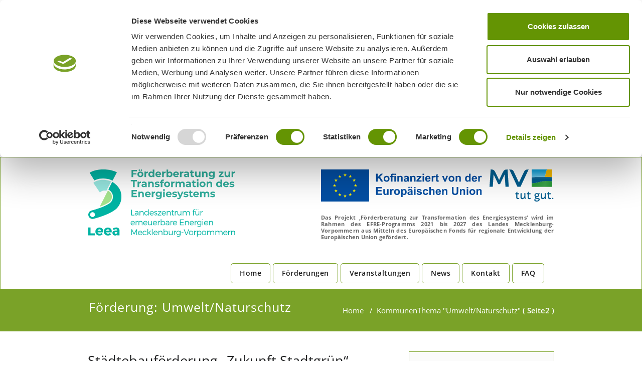

--- FILE ---
content_type: text/html; charset=UTF-8
request_url: https://www.foerderung-leea-mv.de/thema/kommunen/umwelt-naturschutz-kommunale-einrichtungen/page/2/
body_size: 9053
content:
<!DOCTYPE html><html lang="de" prefix="og: http://ogp.me/ns#" ><head><meta charset="UTF-8"><meta http-equiv="X-UA-Compatible" content="IE=edge"><meta name="viewport" content="width=device-width, initial-scale=1"><link rel="pingback" href="https://www.foerderung-leea-mv.de/xmlrpc.php"> <script type="text/javascript" data-cookieconsent="ignore">window.dataLayer = window.dataLayer || [];

	function gtag() {
		dataLayer.push(arguments);
	}

	gtag("consent", "default", {
		ad_personalization: "denied",
		ad_storage: "denied",
		ad_user_data: "denied",
		analytics_storage: "denied",
		functionality_storage: "denied",
		personalization_storage: "denied",
		security_storage: "granted",
		wait_for_update: 500,
	});
	gtag("set", "ads_data_redaction", true);</script> <script type="text/javascript"
		id="Cookiebot"
		src="https://consent.cookiebot.com/uc.js"
		data-implementation="wp"
		data-cbid="5c38b442-53ca-4acc-bd78-23c44f05012a"
						data-culture="DE"
				data-blockingmode="auto"
	></script> <link media="all" href="https://www.foerderung-leea-mv.de/wp-content/cache/autoptimize/css/autoptimize_15b541fe3e3ea67dbcaaa531582047e3.css" rel="stylesheet"><title>Umwelt/Naturschutz Archive | Seite 2 von 3 | Förderberatung des Leea e. V.</title> <script>const lang = ["Google Maps","Google Karte laden","Die  Karte wurde von Google Maps eingebettet.","Es gelten die","von Google.","Datenschutzerklärungen","https://www.foerderung-leea-mv.de/wp-content/plugins/aweos-google-maps-iframe-load-per-click/lang/../"];</script> <meta name='robots' content='max-image-preview:large' /><link rel="canonical" href="https://www.foerderung-leea-mv.de/thema/kommunen/umwelt-naturschutz-kommunale-einrichtungen/page/2/" /><link rel="prev" href="https://www.foerderung-leea-mv.de/thema/kommunen/umwelt-naturschutz-kommunale-einrichtungen/" /><link rel="next" href="https://www.foerderung-leea-mv.de/thema/kommunen/umwelt-naturschutz-kommunale-einrichtungen/page/3/" /><meta property="og:locale" content="de_DE" /><meta property="og:type" content="object" /><meta property="og:title" content="Umwelt/Naturschutz Archive | Seite 2 von 3 | Förderberatung des Leea e. V." /><meta property="og:url" content="https://www.foerderung-leea-mv.de/thema/kommunen/umwelt-naturschutz-kommunale-einrichtungen/page/2/" /><meta property="og:site_name" content="Förderberatung des Leea e. V." /><meta name="twitter:card" content="summary_large_image" /><meta name="twitter:title" content="Umwelt/Naturschutz Archive | Seite 2 von 3 | Förderberatung des Leea e. V." /> <script type='application/ld+json'>{"@context":"http:\/\/schema.org","@type":"WebSite","@id":"#website","url":"https:\/\/www.foerderung-leea-mv.de\/","name":"F\u00f6rderberatung des Leea e. V.","potentialAction":{"@type":"SearchAction","target":"https:\/\/www.foerderung-leea-mv.de\/?s={search_term_string}","query-input":"required name=search_term_string"}}</script> <script type='application/ld+json'>{"@context":"http:\/\/schema.org","@type":"Organization","url":"https:\/\/www.foerderung-leea-mv.de\/thema\/kommunen\/umwelt-naturschutz-kommunale-einrichtungen\/","sameAs":[],"@id":"#organization","name":"F\u00f6rderberatung des Leea e. V.","logo":"https:\/\/www.foerderung-leea-mv.de\/wp-content\/uploads\/2018\/01\/Leea-Logo-neu.png"}</script> <link rel='dns-prefetch' href='//www.foerderung-leea-mv.de' /><link rel="alternate" type="application/rss+xml" title="Förderberatung des Leea e. V. &raquo; Feed" href="https://www.foerderung-leea-mv.de/feed/" /><link rel="alternate" type="application/rss+xml" title="Förderberatung des Leea e. V. &raquo; Kommentar-Feed" href="https://www.foerderung-leea-mv.de/comments/feed/" /><link rel="alternate" type="application/rss+xml" title="Förderberatung des Leea e. V. &raquo; Umwelt/Naturschutz Kategorie-Feed" href="https://www.foerderung-leea-mv.de/thema/kommunen/umwelt-naturschutz-kommunale-einrichtungen/feed/" /><link rel='stylesheet' id='megamenu-css' href='https://www.foerderung-leea-mv.de/wp-content/cache/autoptimize/css/autoptimize_single_ac3dda5d77f5ccc66771e367d57fdb64.css?ver=25c2df' type='text/css' media='all' /><link rel='stylesheet' id='dashicons-css' href='https://www.foerderung-leea-mv.de/wp-includes/css/dashicons.min.css?ver=6.9' type='text/css' media='all' /><link rel='stylesheet' id='appointment-fonts-css' href='https://www.foerderung-leea-mv.de/wp-content/cache/autoptimize/css/autoptimize_single_b2ce09f53c3b55ea2047f67268a76542.css?ver=1672331087' type='text/css' media='all' /><link rel='stylesheet' id='wp-add-custom-css-css' href='https://www.foerderung-leea-mv.de?display_custom_css=css&#038;ver=6.9' type='text/css' media='all' /> <script type="text/javascript" src="https://www.foerderung-leea-mv.de/wp-includes/js/jquery/jquery.min.js?ver=3.7.1" id="jquery-core-js"></script> <script type="text/javascript" id="awmp-map-js-after">const policies = "<a target='_blank' href='https://policies.google.com/privacy?hl=de' rel='noreferrer noopener'> " + lang[5] + " </a>";
const anzeigen = "<span title='Karte anzeigen' class='awmp-show-map'>" + lang[1] + "</span>";
const style = 'background:linear-gradient(rgba(255,255,255,0.5), rgba(255,255,255,0.5)),url(' + lang[6] + 'map.svg);' +
'border: 1px solid grey;'
const icon = ""; 

jQuery(function() {
	jQuery('.awmp-map').html(
		"<div class='awmp_map_wrapper' style='" + style + "'>\
			<h3>" + lang[0] + "</h3>\
			<p>"
				+ anzeigen + " " + "<br>" + lang[2] + "<br>" + lang[3] + policies + lang[4] + 
			"</p>\
		</div>"
	);

	jQuery('span.awmp-show-map').click(function() {
		// `this` is the <a> 
		var map = jQuery(this).parent().parent().parent(); 
		map.replaceWith(function () {
			// string is split to escape the php iframe detector
		    return jQuery(['<', 'iframe', '>'].join(''), {
		        src: map.attr('data-src'),
		        frameborder: map.attr('data-frameborder'),
		        allowfullscreen: map.attr('data-allowfullscreen'),
		        style: map.attr('style'),
		        id: map.attr('id'),
		        class: map.attr('class'),
		        name: map.attr('name'),
		        title: map.attr('tite')
		    });
		});
	})
});

//# sourceURL=awmp-map-js-after</script> <link rel="https://api.w.org/" href="https://www.foerderung-leea-mv.de/wp-json/" /><link rel="alternate" title="JSON" type="application/json" href="https://www.foerderung-leea-mv.de/wp-json/wp/v2/categories/16" /><link rel="EditURI" type="application/rsd+xml" title="RSD" href="https://www.foerderung-leea-mv.de/xmlrpc.php?rsd" /><meta name="generator" content="WordPress 6.9" /><link rel="icon" href="https://www.foerderung-leea-mv.de/wp-content/uploads/2018/01/leea-icon.png" sizes="32x32" /><link rel="icon" href="https://www.foerderung-leea-mv.de/wp-content/uploads/2018/01/leea-icon.png" sizes="192x192" /><link rel="apple-touch-icon" href="https://www.foerderung-leea-mv.de/wp-content/uploads/2018/01/leea-icon.png" /><meta name="msapplication-TileImage" content="https://www.foerderung-leea-mv.de/wp-content/uploads/2018/01/leea-icon.png" /></head><body class="archive paged category category-umwelt-naturschutz-kommunale-einrichtungen category-16 paged-2 category-paged-2 wp-theme-appointment wp-child-theme-appointment-green mega-menu-max-mega-menu-1" ><nav class="navbar navbar-default"><div class="container"><div class="navbar-header"> <button type="button" class="navbar-toggle collapsed" data-toggle="collapse" data-target="#bs-example-navbar-collapse-1"> <span class="sr-only">Toggle navigation</span> <span class="icon-bar"></span> <span class="icon-bar"></span> <span class="icon-bar"></span> </button></div><div class="clearfix"></div><div class="div-leea div-logos"><a href='https://www.foerderung-leea-mv.de/'><img class="img-leea img-logos" src="https://www.foerderung-leea-mv.de/wp-content/uploads/2025/02/leea_logo_foerder_farbe_farbe-6f4e4a.svg" alt=""></a></div><div class="container-logos"><div class="div-mv div-logos"><a href='https://www.mv-tut-gut.de/'><img class="img-mv img-logos" src="https://www.foerderung-leea-mv.de/wp-content/uploads/2025/02/logo_mv-0241cf.svg" alt=""></a></div><div class="div-eu div-logos"><a href='https://www.foerderung-leea-mv.de/projekt/'><img class="img-eu img-logos" src="https://www.foerderung-leea-mv.de/wp-content/uploads/2025/02/de_kofinanziert_von_der_europaischen_union_pos-35e5f7.svg" alt=""></a></div><div style="float: left;"><p class="text-eu">Das Projekt ‚Förderberatung zur Transformation des Energiesystems‘ wird im Rahmen des EFRE-Programms 2021 bis 2027 des Landes Mecklenburg-Vorpommern aus Mitteln des Europäischen Fonds für regionale Entwicklung der Europäischen Union gefördert.</p></div></div><div class="clearfix"></div><div class="collapse navbar-collapse" id="bs-example-navbar-collapse-1"><ul id="menu-hauptmenue" class="nav navbar-nav navbar-right"><li id="menu-item-100" class="menu-item menu-item-type-custom menu-item-object-custom menu-item-home menu-item-100"><a href="https://www.foerderung-leea-mv.de/">Home</a></li><li id="menu-item-70" class="menu-item menu-item-type-post_type menu-item-object-page menu-item-70"><a href="https://www.foerderung-leea-mv.de/foerderung/">Förderungen</a></li><li id="menu-item-2139" class="menu-item menu-item-type-post_type menu-item-object-page menu-item-2139"><a href="https://www.foerderung-leea-mv.de/veranstaltungen/">Veranstaltungen</a></li><li id="menu-item-2108" class="menu-item menu-item-type-taxonomy menu-item-object-category menu-item-2108"><a href="https://www.foerderung-leea-mv.de/thema/news/">News</a></li><li id="menu-item-153" class="menu-item menu-item-type-post_type menu-item-object-page menu-item-153"><a href="https://www.foerderung-leea-mv.de/kontakt/">Kontakt</a></li><li id="menu-item-8183" class="menu-item menu-item-type-post_type menu-item-object-page menu-item-8183"><a href="https://www.foerderung-leea-mv.de/faq/">FAQ</a></li><ul class="head-contact-social"></ul></ul></div></div></nav><div class="clearfix"></div><div class="page-title-section"><div class="overlay"><div class="container"><div class="row"><div class="col-md-6"><div class="page-title"><h1>Förderung: Umwelt/Naturschutz</h1></div></div><div class="col-md-6"><ul class="page-breadcrumb"><li><a href="https://www.foerderung-leea-mv.de">Home</a> &nbsp &#47; &nbsp<a href="https://www.foerderung-leea-mv.de/thema/kommunen/">Kommunen</a><li class="active">Thema "Umwelt/Naturschutz"</li> ( Seite2 )</li></ul></div></div></div></div></div><div class="page-builder"><div class="container"><div class="row"><div class="col-md-8" ><div id="post-1380" class="blog-lg-area-left post-1380 post type-post status-publish format-standard hentry category-gebaeudehuelle-kommunale-einrichtungen category-innovation-forschung category-klimaschutz category-kommunen category-umwelt-naturschutz-kommunale-einrichtungen tag-biologische-vielfalt tag-gesund tag-gruen tag-stadtgruen tag-stadtklima tag-stadtquartier tag-wohnqualitaet"><div class="media"><div class="media-body"><h3><a href="https://www.foerderung-leea-mv.de/bmvi-staedtebaufoerderung-zukunft-stadtgruen/">Städtebauförderung &#8222;Zukunft Stadtgrün&#8220; (BMVI)</a></h3><p class="has-medium-font-size"><strong>Antragstellung:</strong> ohne zeitliche Begrenzung</p><p class="has-medium-font-size"><strong>Förderung:</strong> Anteilsfinanzierung von 66,6 % durch Bund und Land, 33,3 % durch Gemeinde (Eigenanteil)</p> <a href="https://www.foerderung-leea-mv.de/bmvi-staedtebaufoerderung-zukunft-stadtgruen/#more-1380" class="more-link">weiterlesen</a></div></div></div><div id="post-1171" class="blog-lg-area-left post-1171 post type-post status-publish format-standard hentry category-institutionen-vereine-organisationen category-kommunen category-privatpersonen category-umwelt-naturschutz-privatpersonen category-umwelt-naturschutz-institutionen-vereine-organisationen category-umwelt-naturschutz-kommunale-einrichtungen tag-grossprojekt tag-landschaft tag-natur tag-naturschutz"><div class="media"><div class="media-body"><h3><a href="https://www.foerderung-leea-mv.de/bfn-naturschutzgrossprojekte-chance-natur-bundesfoerderung-naturschutz/">Naturschutzgroßprojekte (chance.natur &#8211; Bundesförderung Naturschutz &#8211; BfN)</a></h3><p class="has-medium-font-size"><strong>Antragstellung:</strong> ohne zeitliche Begrenzung</p><p class="has-medium-font-size"><strong>Förderquote:</strong> bis zu 75%</p> <a href="https://www.foerderung-leea-mv.de/bfn-naturschutzgrossprojekte-chance-natur-bundesfoerderung-naturschutz/#more-1171" class="more-link">weiterlesen</a></div></div></div><div id="post-1165" class="blog-lg-area-left post-1165 post type-post status-publish format-standard hentry category-forschung-innovation category-innovation-forschung category-innovation-forschung-institutionen-vereine-organisationen category-institutionen-vereine-organisationen category-klimaschutz-institutionen-vereine-organisationen category-klimaschutz category-klimaschutz-unternehmen category-kommunen category-umwelt-naturschutz category-umwelt-naturschutz-institutionen-vereine-organisationen category-umwelt-naturschutz-kommunale-einrichtungen category-unternehmen tag-forschung tag-forst tag-forstwirtschaft tag-forstwissenschaft tag-fortbildung tag-nachhaltigkeit tag-schulung tag-wald tag-weiterbildung"><div class="media"><div class="media-body"><h3><a href="https://www.foerderung-leea-mv.de/ble-foerderung-der-bilateralen-forschungskooperation-und-des-wissensaustausches-fuer-internationale-nachhaltige-waldbewirtschaftung/">Förderung der bilateralen Forschungskooperation und des Wissensaustausches für internationale nachhaltige Waldbewirtschaftung (BLE)</a></h3><p class="has-medium-font-size"><strong>Antragstellung:</strong> ganzjährig bzw. 01.06. und 01.12. bei Forschungsprojekten</p><p class="has-medium-font-size"><strong>Förderquote:</strong> richtet sich nach Art und Umfang der Maßnahme</p> <a href="https://www.foerderung-leea-mv.de/ble-foerderung-der-bilateralen-forschungskooperation-und-des-wissensaustausches-fuer-internationale-nachhaltige-waldbewirtschaftung/#more-1165" class="more-link">weiterlesen</a></div></div></div><div id="post-1153" class="blog-lg-area-left post-1153 post type-post status-publish format-standard hentry category-energieeffizienz-kommunale-einrichtungen category-energieeffizienz category-energieeffizienz-privatpersonen category-energieeffizienz-institutionen-vereine-organisationen category-energieerzeugungsanlagen-institutionen-vereine-organisationen category-energieerzeugungsanlagen category-energieerzeugungsanlagen-kommunale-einrichtungen category-energieerzeugungsanlagen-unternehmen category-institutionen-vereine-organisationen category-klimaschutz-institutionen-vereine-organisationen category-klimaschutz category-klimaschutz-privatpersonen category-klimaschutz-unternehmen category-kommunen category-privatpersonen category-umwelt-naturschutz-privatpersonen category-umwelt-naturschutz-institutionen-vereine-organisationen category-umwelt-naturschutz-kommunale-einrichtungen category-umwelt-naturschutz category-unternehmen tag-bau tag-energieeffizienz tag-ernaehrung tag-erneuerbare-energien tag-forschung tag-gewaesserschutz tag-innovation tag-innovationsfoerderung tag-nachhaltigkeit tag-naturschutz tag-umweltbildung tag-umweltschutz"><div class="media"><div class="media-body"><h3><a href="https://www.foerderung-leea-mv.de/dbu-umweltschutzfoerderung-der-deutschen-bundesstiftung-umwelt/">Umweltschutzförderung der Deutschen Bundesstiftung Umwelt (DBU)</a></h3><p class="has-medium-font-size"><strong>Antragstellung: </strong>ohne zeitliche Begrenzung</p><p class="has-medium-font-size"><strong>Förderung:</strong> richtet sich nach Art des Projektes</p> <a href="https://www.foerderung-leea-mv.de/dbu-umweltschutzfoerderung-der-deutschen-bundesstiftung-umwelt/#more-1153" class="more-link">weiterlesen</a></div></div></div><div id="post-1151" class="blog-lg-area-left post-1151 post type-post status-publish format-standard hentry category-gebaeudehuelle-kommunale-einrichtungen category-gebaeudehuelle category-gebaeudehuelle-institutionen-vereine-organisationen category-gebaeudehuelle-privatpersonen category-institutionen-vereine-organisationen category-kommunen category-privatpersonen category-umwelt-naturschutz-privatpersonen category-umwelt-naturschutz category-umwelt-naturschutz-institutionen-vereine-organisationen category-umwelt-naturschutz-kommunale-einrichtungen category-unternehmen tag-bahn tag-bahnanlagen tag-eisenbahn tag-laerm tag-laermminderung tag-laermschutz"><div class="media"><div class="media-body"><h3><a href="https://www.foerderung-leea-mv.de/db-laermsanierung-an-bestehenden-schienenwegen-der-eisenbahnen-des-bundes/">Lärmsanierung an bestehenden Schienenwegen der Eisenbahnen des Bundes (DB)</a></h3><p class="has-medium-font-size"><strong>Antragstellung:</strong> ohne zeitliche Begrenzung</p><p class="has-medium-font-size"><strong>Förderquote:</strong> 18 %</p> <a href="https://www.foerderung-leea-mv.de/db-laermsanierung-an-bestehenden-schienenwegen-der-eisenbahnen-des-bundes/#more-1151" class="more-link">weiterlesen</a></div></div></div><div id="post-1149" class="blog-lg-area-left post-1149 post type-post status-publish format-standard hentry category-innovation-forschung category-innovation-forschung-institutionen-vereine-organisationen category-institutionen-vereine-organisationen category-kommunen category-umwelt-naturschutz-kommunale-einrichtungen category-umwelt-naturschutz-institutionen-vereine-organisationen tag-biodiversitaet tag-biologische-vielfalt tag-naturschutz tag-oekosystem tag-umweltschutz"><div class="media"><div class="media-body"><h3><a href="https://www.foerderung-leea-mv.de/bfn-bundesprogramm-biologische-vielfalt/">Bundesprogramm Biologische Vielfalt (BfN)</a></h3><p class="has-medium-font-size"><strong>Antragstellung: </strong>ohne zeitliche Begrenzung</p><p class="has-medium-font-size"><strong>Förderquote:</strong> bis zu 75%</p> <a href="https://www.foerderung-leea-mv.de/bfn-bundesprogramm-biologische-vielfalt/#more-1149" class="more-link">weiterlesen</a></div></div></div><div id="post-1145" class="blog-lg-area-left post-1145 post type-post status-publish format-standard hentry category-institutionen-vereine-organisationen category-kommunen category-umwelt-naturschutz-kommunale-einrichtungen category-umwelt-naturschutz-institutionen-vereine-organisationen"><div class="media"><div class="media-body"><h3><a href="https://www.foerderung-leea-mv.de/eu-katastrophenschutzverfahren-der-union-2014-2020/">EU Katastrophenschutzverfahren der Union (2021-2027)</a></h3><p class="has-medium-font-size"><strong>Antragstellung: </strong>bis 31. Dezember 2027</p><p class="has-medium-font-size"><strong>Förderung:</strong> erfolgt in Form eines Zuschusses</p> <a href="https://www.foerderung-leea-mv.de/eu-katastrophenschutzverfahren-der-union-2014-2020/#more-1145" class="more-link">weiterlesen</a></div></div></div><div id="post-961" class="blog-lg-area-left post-961 post type-post status-publish format-standard hentry category-gebaeudehuelle-institutionen-vereine-organisationen category-gebaeudehuelle-kommunale-einrichtungen category-institutionen-vereine-organisationen category-kommunen category-umwelt-naturschutz category-umwelt-naturschutz-kommunale-einrichtungen category-umwelt-naturschutz-institutionen-vereine-organisationen category-unternehmen tag-baudenkmal tag-baudenkmaeler tag-denkmal tag-denkmalpflege tag-kulturgut tag-kulturgueter"><div class="media"><div class="media-body"><h3><a href="https://www.foerderung-leea-mv.de/dbu-bewahrung-und-sicherung-national-wertvoller-kulturgueter-vor-schaedlichen-umwelteinfluessen/">Bewahrung und Sicherung national wertvoller Kulturgüter vor schädlichen Umwelteinflüssen (DBU)</a></h3><p class="has-medium-font-size"><strong>Antragstellung:</strong> ohne zeitliche Begrenzung</p> <a href="https://www.foerderung-leea-mv.de/dbu-bewahrung-und-sicherung-national-wertvoller-kulturgueter-vor-schaedlichen-umwelteinfluessen/#more-961" class="more-link">weiterlesen</a></div></div></div><div id="post-805" class="blog-lg-area-left post-805 post type-post status-publish format-standard hentry category-energieeffizienz-kommunale-einrichtungen category-energieeffizienz category-energieeffizienz-institutionen-vereine-organisationen category-energieerzeugungsanlagen-institutionen-vereine-organisationen category-energieerzeugungsanlagen-kommunale-einrichtungen category-institutionen-vereine-organisationen category-kommunen category-umwelt-naturschutz category-umwelt-naturschutz-institutionen-vereine-organisationen category-umwelt-naturschutz-kommunale-einrichtungen category-unternehmen"><div class="media"><div class="media-body"><h3><a href="https://www.foerderung-leea-mv.de/integrierte-laendliche-entwicklung-ilerl-m-v/">Integrierte ländliche Entwicklung (ILERL M-V, StALU)</a></h3><p class="has-medium-font-size"><strong>Antragstellung:</strong> ohne zeitliche Begrenzung</p><p class="has-medium-font-size"><strong>Förderquote:</strong> richtet sich nach Maßnahme und Antragsteller</p> <a href="https://www.foerderung-leea-mv.de/integrierte-laendliche-entwicklung-ilerl-m-v/#more-805" class="more-link">weiterlesen</a></div></div></div><div id="post-554" class="blog-lg-area-left post-554 post type-post status-publish format-standard hentry category-institutionen-vereine-organisationen category-kommunen category-umwelt-naturschutz-privatpersonen category-umwelt-naturschutz-kommunale-einrichtungen category-umwelt-naturschutz-institutionen-vereine-organisationen"><div class="media"><div class="media-body"><h3><a href="https://www.foerderung-leea-mv.de/naturschutzfoerderrichtlinie/">Richtlinie für die Förderung von Vorhaben des Naturschutzes &#8211; Naturschutzförderrichtlini NatSchFöRL M-V  (StALU)</a></h3><p class="has-medium-font-size"><strong>Antragstellung: </strong>31. Dezember 2023</p><p class="has-medium-font-size"><strong>Förderquote: </strong>erfolgt in Form eines Zuschusses, Höhe der Förderung beträgt 100% der zuwendungsfähigen Ausgaben</p> <a href="https://www.foerderung-leea-mv.de/naturschutzfoerderrichtlinie/#more-554" class="more-link">weiterlesen</a></div></div></div><nav class="navigation pagination" aria-label="Seitennummerierung der Beiträge"><h2 class="screen-reader-text">Seitennummerierung der Beiträge</h2><div class="nav-links"><a class="prev page-numbers" href="https://www.foerderung-leea-mv.de/thema/kommunen/umwelt-naturschutz-kommunale-einrichtungen/"><i class="fa fa-angle-double-left"></i></a> <a class="page-numbers" href="https://www.foerderung-leea-mv.de/thema/kommunen/umwelt-naturschutz-kommunale-einrichtungen/">1</a> <span aria-current="page" class="page-numbers current">2</span> <a class="page-numbers" href="https://www.foerderung-leea-mv.de/thema/kommunen/umwelt-naturschutz-kommunale-einrichtungen/page/3/">3</a> <a class="next page-numbers" href="https://www.foerderung-leea-mv.de/thema/kommunen/umwelt-naturschutz-kommunale-einrichtungen/page/3/"><i class="fa fa-angle-double-right"></i></a></div></nav></div><div class="col-md-4"><div class="sidebar-section-right"><div class="sidebar-widget"><div class="sidebar-widget-title"><h3>Suche</h3></div><form action="https://www.foerderung-leea-mv.de/" method="get"> <input type="text" class="search_widget_input"  name="s" id="s" placeholder="Suchen" /></form></div><div class="sidebar-widget"><div class="sidebar-widget-title"><h3>Förderungen</h3></div><ul><li class="cat-item cat-item-5"><a href="https://www.foerderung-leea-mv.de/thema/institutionen-vereine-organisationen/">Institutionen/Vereine/Organisationen</a> (90)<ul class='children'><li class="cat-item cat-item-22"><a href="https://www.foerderung-leea-mv.de/thema/institutionen-vereine-organisationen/energieeffizienz-institutionen-vereine-organisationen/">Energieeffizienz</a> (44)</li><li class="cat-item cat-item-28"><a href="https://www.foerderung-leea-mv.de/thema/institutionen-vereine-organisationen/energieerzeugungsanlagen-institutionen-vereine-organisationen/">Energieerzeugungsanlagen</a> (32)</li><li class="cat-item cat-item-27"><a href="https://www.foerderung-leea-mv.de/thema/institutionen-vereine-organisationen/gebaeudehuelle-institutionen-vereine-organisationen/">Gebäudehülle</a> (20)</li><li class="cat-item cat-item-26"><a href="https://www.foerderung-leea-mv.de/thema/institutionen-vereine-organisationen/haustechnik-institutionen-vereine-organisationen/">Haustechnik</a> (30)</li><li class="cat-item cat-item-25"><a href="https://www.foerderung-leea-mv.de/thema/institutionen-vereine-organisationen/innovation-forschung-institutionen-vereine-organisationen/">Innovation/Forschung</a> (37)</li><li class="cat-item cat-item-24"><a href="https://www.foerderung-leea-mv.de/thema/institutionen-vereine-organisationen/klimaschutz-institutionen-vereine-organisationen/">Klimaschutz</a> (41)</li><li class="cat-item cat-item-23"><a href="https://www.foerderung-leea-mv.de/thema/institutionen-vereine-organisationen/umwelt-naturschutz-institutionen-vereine-organisationen/">Umwelt/Naturschutz</a> (31)</li></ul></li><li class="cat-item cat-item-4 current-cat-parent current-cat-ancestor"><a href="https://www.foerderung-leea-mv.de/thema/kommunen/">Kommunen</a> (60)<ul class='children'><li class="cat-item cat-item-15"><a href="https://www.foerderung-leea-mv.de/thema/kommunen/energieeffizienz-kommunale-einrichtungen/">Energieeffizienz</a> (38)</li><li class="cat-item cat-item-21"><a href="https://www.foerderung-leea-mv.de/thema/kommunen/energieerzeugungsanlagen-kommunale-einrichtungen/">Energieerzeugungsanlagen</a> (26)</li><li class="cat-item cat-item-20"><a href="https://www.foerderung-leea-mv.de/thema/kommunen/gebaeudehuelle-kommunale-einrichtungen/">Gebäudehülle</a> (20)</li><li class="cat-item cat-item-19"><a href="https://www.foerderung-leea-mv.de/thema/kommunen/haustechnik-kommunale-einrichtungen/">Haustechnik</a> (31)</li><li class="cat-item cat-item-18"><a href="https://www.foerderung-leea-mv.de/thema/kommunen/innovation-forschung/">Innovation/Forschung</a> (14)</li><li class="cat-item cat-item-17"><a href="https://www.foerderung-leea-mv.de/thema/kommunen/klimaschutz/">Klimaschutz</a> (32)</li><li class="cat-item cat-item-16 current-cat"><a aria-current="page" href="https://www.foerderung-leea-mv.de/thema/kommunen/umwelt-naturschutz-kommunale-einrichtungen/">Umwelt/Naturschutz</a> (21)</li></ul></li><li class="cat-item cat-item-993"><a href="https://www.foerderung-leea-mv.de/thema/news/">News</a> (661)</li><li class="cat-item cat-item-1"><a href="https://www.foerderung-leea-mv.de/thema/none/">None</a> (9)</li><li class="cat-item cat-item-3"><a href="https://www.foerderung-leea-mv.de/thema/privatpersonen/">Privatpersonen</a> (48)<ul class='children'><li class="cat-item cat-item-14"><a href="https://www.foerderung-leea-mv.de/thema/privatpersonen/energieeffizienz-privatpersonen/">Energieeffizienz</a> (32)</li><li class="cat-item cat-item-13"><a href="https://www.foerderung-leea-mv.de/thema/privatpersonen/energieerzeugungsanlagen/">Energieerzeugungsanlagen</a> (22)</li><li class="cat-item cat-item-1013"><a href="https://www.foerderung-leea-mv.de/thema/privatpersonen/forschung-innovation-privatpersonen/">Forschung &amp; Innovation</a> (4)</li><li class="cat-item cat-item-12"><a href="https://www.foerderung-leea-mv.de/thema/privatpersonen/gebaeudehuelle-privatpersonen/">Gebäudehülle</a> (19)</li><li class="cat-item cat-item-11"><a href="https://www.foerderung-leea-mv.de/thema/privatpersonen/haustechnik-privatpersonen/">Haustechnik</a> (28)</li><li class="cat-item cat-item-850"><a href="https://www.foerderung-leea-mv.de/thema/privatpersonen/klimaschutz-privatpersonen/">Klimaschutz</a> (17)</li><li class="cat-item cat-item-1012"><a href="https://www.foerderung-leea-mv.de/thema/privatpersonen/umwelt-naturschutz-privatpersonen/">Umwelt/ Naturschutz</a> (8)</li></ul></li><li class="cat-item cat-item-32"><a href="https://www.foerderung-leea-mv.de/thema/slider/">Slider</a> (4)</li><li class="cat-item cat-item-2"><a href="https://www.foerderung-leea-mv.de/thema/unternehmen/">Unternehmen</a> (110)<ul class='children'><li class="cat-item cat-item-6"><a href="https://www.foerderung-leea-mv.de/thema/unternehmen/energieeffizienz/">Energieeffizienz</a> (67)</li><li class="cat-item cat-item-622"><a href="https://www.foerderung-leea-mv.de/thema/unternehmen/energieerzeugungsanlagen-unternehmen/">Energieerzeugungsanlagen</a> (27)</li><li class="cat-item cat-item-8"><a href="https://www.foerderung-leea-mv.de/thema/unternehmen/forschung-innovation/">Forschung &amp; Innovation</a> (38)</li><li class="cat-item cat-item-9"><a href="https://www.foerderung-leea-mv.de/thema/unternehmen/gebaeudehuelle/">Gebäudehülle</a> (23)</li><li class="cat-item cat-item-10"><a href="https://www.foerderung-leea-mv.de/thema/unternehmen/haustechnik/">Haustechnik</a> (39)</li><li class="cat-item cat-item-31"><a href="https://www.foerderung-leea-mv.de/thema/unternehmen/klimaschutz-unternehmen/">Klimaschutz</a> (54)</li><li class="cat-item cat-item-7"><a href="https://www.foerderung-leea-mv.de/thema/unternehmen/umwelt-naturschutz/">Umwelt/Naturschutz</a> (35)</li></ul></li></ul></div></div></div></div></div></div><div class="footer-section"><div class="container"><div class="row footer-widget-section"><div class="col-md-3 col-sm-6 footer-widget-column"><h3 class="footer-widget-title">Postanschrift</h3><div class="textwidget"><p><strong>Landeszentrum für<br /> erneuerbare Energien<br /> Mecklenburg-Vorpommern e.V.</strong></p><p>Wilhelm-Stolte-Str. 90<br /> 17235 Neustrelitz</p><div class="menu-impressum-container"><ul id="menu-impressum" class="menu"><li id="menu-item-535" class="menu-item menu-item-type-post_type menu-item-object-page menu-item-535"><a href="https://www.foerderung-leea-mv.de/impressum/">Impressum</a></li><li id="menu-item-534" class="menu-item menu-item-type-post_type menu-item-object-page menu-item-534"><a href="https://www.foerderung-leea-mv.de/datenschutz/">Datenschutz</a></li><li id="menu-item-534" class="menu-item menu-item-type-post_type menu-item-object-page menu-item-534"><a href="https://www.foerderung-leea-mv.de/stellenausschreibungen/">Stellenausschreibungen</a></li></ul></div></div></div><div class="col-md-3 col-sm-6 footer-widget-column"><h3 class="footer-widget-title">Ansprechpartner</h3><div class="textwidget"><p>Stefanie Beitz<br /> Projektleiterin und technische Beraterin</p><p><strong>Adresse:</strong><br /> Am Kiefernwald 1<br /> 17235 Neustrelitz <span id="cloak2217"></span></p><p>Telefonische Sprechzeiten für die Fördermittelberatung:</p><p>Montag und Mittwoch 9 bis 11 Uhr</p><p>Tel. 03981 4490-106<br /> E-Mail:<br /> <a href="mailto:projektleitung@foerderung-leea-mv.de">beitz@leea-mv.de</a></p></div></div><div class="col-md-3 col-sm-6 footer-widget-column"><h3 class="footer-widget-title">Partner</h3><div class="textwidget"><ul><li><a href="https://www.regierung-mv.de/Landesregierung/lm/" target="_blank" rel="noopener">Ministerium für Klimaschutz, Landwirtschaft, ländliche Räume und Umwelt</a></li><li><a href="http://www.leka-mv.de/" target="_blank" rel="noopener">Landesenergie- und Klimaschutzagentur Mecklenburg&#8230;</a></li><li><a href="http://www.leea-mv.de/" target="_blank" rel="noopener">Leea GmbH</a></li><li><a href="http://emevo.de/" target="_blank" rel="noopener">Kompetenzzentrum alternative Mobilität M-V</a></li><li><a href="https://www.klimaschutz.de/service/das-beratungsangebot-des-skkk" target="_blank" rel="noopener">Das Beratungsangebot des SK:KK | Nationale &#8230;</a></li></ul></div></div><div class="clearfix"></div></div></div></div><div class="clearfix"></div><div class="footer-copyright-section"><div class="container"><div class="row"><div class="col-md-8"><div class="footer-copyright"> © 2025 Förderberatung des Leea e. V. </a></div></div><div class="col-md-4"><ul class="footer-contact-social"></ul></div></div></div></div> <a href="#" class="hc_scrollup"><i class="fa fa-chevron-up"></i></a>  <script type="speculationrules">{"prefetch":[{"source":"document","where":{"and":[{"href_matches":"/*"},{"not":{"href_matches":["/wp-*.php","/wp-admin/*","/wp-content/uploads/*","/wp-content/*","/wp-content/plugins/*","/wp-content/themes/appointment-green/*","/wp-content/themes/appointment/*","/*\\?(.+)"]}},{"not":{"selector_matches":"a[rel~=\"nofollow\"]"}},{"not":{"selector_matches":".no-prefetch, .no-prefetch a"}}]},"eagerness":"conservative"}]}</script> <script type="text/javascript" src="https://www.foerderung-leea-mv.de/wp-includes/js/dist/hooks.min.js?ver=dd5603f07f9220ed27f1" id="wp-hooks-js"></script> <script type="text/javascript" src="https://www.foerderung-leea-mv.de/wp-includes/js/dist/i18n.min.js?ver=c26c3dc7bed366793375" id="wp-i18n-js"></script> <script type="text/javascript" id="wp-i18n-js-after">wp.i18n.setLocaleData( { 'text direction\u0004ltr': [ 'ltr' ] } );
//# sourceURL=wp-i18n-js-after</script> <script type="text/javascript" id="contact-form-7-js-translations">( function( domain, translations ) {
	var localeData = translations.locale_data[ domain ] || translations.locale_data.messages;
	localeData[""].domain = domain;
	wp.i18n.setLocaleData( localeData, domain );
} )( "contact-form-7", {"translation-revision-date":"2025-10-26 03:28:49+0000","generator":"GlotPress\/4.0.3","domain":"messages","locale_data":{"messages":{"":{"domain":"messages","plural-forms":"nplurals=2; plural=n != 1;","lang":"de"},"This contact form is placed in the wrong place.":["Dieses Kontaktformular wurde an der falschen Stelle platziert."],"Error:":["Fehler:"]}},"comment":{"reference":"includes\/js\/index.js"}} );
//# sourceURL=contact-form-7-js-translations</script> <script type="text/javascript" id="contact-form-7-js-before">var wpcf7 = {
    "api": {
        "root": "https:\/\/www.foerderung-leea-mv.de\/wp-json\/",
        "namespace": "contact-form-7\/v1"
    }
};
//# sourceURL=contact-form-7-js-before</script> <script type="text/javascript" id="wp-statistics-tracker-js-extra">var WP_Statistics_Tracker_Object = {"requestUrl":"https://www.foerderung-leea-mv.de/wp-json/wp-statistics/v2","ajaxUrl":"https://www.foerderung-leea-mv.de/wp-admin/admin-ajax.php","hitParams":{"wp_statistics_hit":1,"source_type":"category","source_id":16,"search_query":"","signature":"e848bb4746cf14348c2eb677b768f258","endpoint":"hit"},"option":{"dntEnabled":"1","bypassAdBlockers":false,"consentIntegration":{"name":null,"status":[]},"isPreview":false,"userOnline":false,"trackAnonymously":false,"isWpConsentApiActive":false,"consentLevel":"functional"},"isLegacyEventLoaded":"","customEventAjaxUrl":"https://www.foerderung-leea-mv.de/wp-admin/admin-ajax.php?action=wp_statistics_custom_event&nonce=f18abe3316","onlineParams":{"wp_statistics_hit":1,"source_type":"category","source_id":16,"search_query":"","signature":"e848bb4746cf14348c2eb677b768f258","action":"wp_statistics_online_check"},"jsCheckTime":"60000"};
//# sourceURL=wp-statistics-tracker-js-extra</script> <script defer src="https://www.foerderung-leea-mv.de/wp-content/cache/autoptimize/js/autoptimize_5717d4981c4dbe60512797254003b22f.js"></script></body></html>

--- FILE ---
content_type: text/css;charset=UTF-8
request_url: https://www.foerderung-leea-mv.de/?display_custom_css=css&ver=6.9
body_size: 9522
content:
@media (min-width: 300px) and (max-width: 767px) {
  
.navbar-toggle {
        margin: 25px 25px;
        padding: 15px 25px;

    }
  
.text-eu {
  text-align: center !important;
  /* hyphens: auto; */
  margin-bottom: 15px !important;
}

.div-logos {
  float: none !important;
  clear: both !important;
    display: block;
  margin: auto;
}

.container-logos {
  float: none !important;
  clear: both !important;
  max-width: 70% !important;
  display: block;
  margin: auto;
}

.img-logos {
  display: block !important;
  margin: auto !important;
  width: 100%;
}

.img-leea {

}

.img-mv {
  margin-top: 2rem !important;
}

.img-eu {
  padding-bottom: 2rem !important;
  padding-right: 0rem !important;
}
}


@media (min-width: 768px) and (max-width: 1200px) {
.img-logos {
  padding: 1.5rem 0 !important;
}

.img-leea {
  height: 9em !important;
}

.img-mv {
  height: 7em !important;
  margin-left: 2rem !important;
}

.img-eu {
  height: 7em !important;
}

.container-logos{
  max-width: 60% !important;
}

.div-eu {
  float: right !important;
}
}

.div-text {
  float: left;
}

.text-eu {
  color: #666;
  line-height: 1.2;
  font-size: 0.8em;
  font-weight: 700;
  text-align: justify;
  /* hyphens: auto; */
}

.container-logos{
  max-width: 50%;
  vertical-align: top !important;
  float: right;
  clear: right;
}

.div-logos {

}

.img-logos {
  margin-top: 1em;
  padding: 1rem 0;
  vertical-align: top !important;
}

.img-leea {
  height: 11em;
  padding-right: 0rem;
}

.img-mv {
  height: 6em;
  margin-bottom: 15px;
}

.img-eu {
  height: 6em;
  padding-right: 1rem;
  margin-bottom: 15px;
}

.div-leea {
  float: left;
}

.div-mv {
  float: right;

}

.div-eu {
  float: left;
}





.cat-item-993 {
    display: none !important;
}

 .container > .navbar-header {
    margin-right: 0;
    margin-left: 0%;
} 

.navbar-brand {
    margin-right: 10px;
}
.imgeu2 {
    margin-top: 20px !important;
  	position: relative;
		max-width: 100%;
  	float: right;
}
*//


.ai1ec-agenda-widget-view .ai1ec-month, .ai1ec-agenda-view .ai1ec-month {
    background: #7aa228;
}
.ai1ec-agenda-view, .ai1ec-event:hover, .ai1ec-event-title {
    color: #333333 !important;
}
.ai1ec-agenda-view .ai1ec-event-description {
    font-size: 12pt;
}
.ai1ec-agenda-view .ai1ec-event .ai1ec-event-title {
    font-size: 15pt;
}
.timely a {
    color: #7aa228;
}

#mailpoet_form_1, .mailpoet_validate_success {
    color: #fff !Important;
}
.contact-area {
    padding-bottom: 20px !Important;
}
.contact-icon i {
    font-size: 25px !Important;
}
.callout-btn1, .callout-btn2 {
    display: none !Important;
}
.button {
    box-shadow: 0 3px 0 0 #bac1c6;
    text-shadow: 0 1px 0 rgba(0, 0, 0, 0.1);
    border-radius: 3px;
    cursor: pointer;
    display: inline-block;
    font-family: 'Open Sans';
    font-weight: 600;
    transition: all 0.3s ease-in-out 0s;
    font-size: 20px;
    letter-spacing: 0px;
    line-height: 20px;
    text-align: center;
    vertical-align: middle;
    white-space: nowrap;
    color: #000;
}
.button:hover {
    color: #fff !important;
    background: #649403 !important;
}
.button, .button2 {
    padding: 10px 20px !important;
    margin: 0 0px !important;
}
.button2 {
    color: #ffffff;
    text-shadow: 0 1px 0 rgba(0, 0, 0, 0.1);
    border-radius: 3px;
    cursor: pointer;
    display: inline-block;
    font-family: 'Open Sans';
    font-weight: 600;
    transition: all 0.3s ease-in-out 0s;
    font-size: 20px;
    letter-spacing: 0px;
    line-height: 20px;
    margin-bottom: 0;
    margin-top: 10px;
    padding: 14px 35px;
    margin: 0 10px;
    text-align: center;
    vertical-align: middle;
    white-space: nowrap;
    text-decoration: none;
    font-size: 16px;
}
.button2 {
    background-color: #649403 !important;
    color: #fff !important;
}
.button2:hover {
    color: #000 !important;
    background-color: #fff !important;
}
.wp-image-217, .alignnone {
    margin-bottom: 5px !important;
}
.wp-image-1040, .alignleft {
    margin-top: 0px !important;
}
.callout-section .overlay {
    padding: 30px 0 15px !important;
}
ul {
    font-family: 'Open Sans' !important;
}
.slide-text-bg2 span {
    background-color: rgba(45, 47, 49, 0.5) !important;
}
.sidebar-section-right {
    border: 1px solid #7aa228 !important;
}
.cat-item-1, .cat-item-32, .cat-item-35 {
    display: none !important;
}
hr {
    border-top: 1px solid #649403 !important;
}
.mailpoet_submit:hover {
    background-color: #fff !important;
    color: #333 !important;
}
.top-contact-detail-section {
    background-color: rgba(122, 162, 40, 0.8) !important;
}
.container {
    width: 75% !important;
}
#mailpoet_form_1 .mailpoet_text_label {
    font-weight: normal !important;
}
.navbar-default {
    border-color: #7aa228 !important;
}
.navbar-default .navbar-nav > .active > a, .navbar-default .navbar-nav > .active > a:hover, .navbar-default .navbar-nav > .active > a:focus {
    background-color: #7aa228 !important;
    color: #fff;
}
.footer-copyright-section {
    border-bottom: 5px solid #649403 !important;
    border-top: 1px solid #649403 !important;
}
.footer-section {
    padding: 40px 0 0 !important;
    border-top: solid 1px #649403 !important;
}
.sidebar-widget {
    margin-bottom: 40px !important;
}
.sidebar-widget ul {
    margin: 0 0 10px !important;
    overflow: hidden;
    padding: 0px 15px !important;
    list-style-type: none;
}
.comment-title {
    display: none !important;
}
.blog-author {
    display: none !important;
}
.blog-post-date-area .comment {
    display: none !important;
}
.page-title-section .overlay {
    padding: 22px 0 22px !important;
}
.navbar .navbar-nav > li > a:hover {
    color: #fff !Important;
    background-color: #7aa228 !Important;
}
.navbar .navbar-nav > li {
    border: solid 1px #7aa228 !Important;
    border-radius: 5px !Important;
    margin-top: 15px !Important;
    margin-right: 5px !Important;
}
.blog-lg-area-left > .media > .media-body {
    border-bottom: 1px solid #7aa228 !important;
    padding: 0 0 10px !important;
}
.blog-lg-area-left {
    padding: 0px 10px 25px 0px !important;
}
.page-builder {
    padding: 40px 0 0 !Important;
}
h1 {
    font-size: 25px !Important;
}
.navbar-right {
    margin-right: -4% !important;
}
.navbar {
    min-height: 40px !important;
    padding: 0px 0 !important;
}
.footer-widget-title {
    margin: -8px 0 20px !important;
    color: #7aa228 !important;
}
.footer-widget-column {
    margin-bottom: 10px !important;
}
.page-breadcrumb > li {
    display: unset !important;
}
.top-contact-detail-section .textwidget {
    margin: 0 0 0px auto !important;
}
.top-contact-detail-section {
    padding: 15px 0 !important;
    padding-bottom: 0px !important;
}
.callout-btn1, .callout-btn2 {
    padding: 10px 20px !important;
    margin: 0 0px !important;
}
.callout-btn1:hover {
    color: #649403 !important;
    background: #fff !important;
}
.callout-btn2 {
    background-color: #649403 !important;
    color: #fff !important;
}
.callout-btn2:hover {
    color: #000 !important;
    background-color: #fff !important;
}
.textwidget img {
    margin-bottom: 0px !important;
}
.Service-section {
    padding: 40px 0 0px !important;
}
.callout-section .overlay {
    background: none repeat scroll 0 0 rgba(125, 125, 125, 0.7) !important;
}
.mailpoet_submit {
    background-color: #649403 !important;
    padding: 0px 25px !important;
}
.mailpoet_submit :hover {
    background-color: #fff !important;
}
input.mailpoet_text{
    width: 200px !important;
    height: 30px !important;
}
input[type="submit"] {
    padding: 0px 25px !important;
}
input[type="submit"]:hover {
    background-color: #fff;
    color: #000;
}
input {
    height: 35px !important;
}
.mailpoet_hp_email_label {
    display: none !important;
}
#mailpoet_form_1 .mailpoet_paragraph {
    line-height: 0px !important;
}
.top-contact-detail-section label {
    margin: 0 0 19px !important;
}
.callout-section {
    background-position: center !important;
}
@media only screen and (min-width: 200px) and (max-width: 480px) {
.container {
    width: 100% !important;
    padding-right: 0px !important;
    padding-left: 10px !important;
}
.navbar .navbar-nav > li {
    margin-top: 5px !Important;
}
.navbar-brand {
    padding: 0px 0px !important;
}
.navbar-brand img {
    width: 90% !important;
    height: auto !important;
}
  .header-img {
    float: left;
    margin-right: 0%;
  margin-top: 21px;
}
}
@media only screen and (min-width: 480px) and (max-width: 767px) {
.container {
    width: 100% !important;
    padding-right: 0px !important;
    padding-left: 10px !important;
}
.navbar .navbar-nav > li {
    margin-top: 5px !Important;
}
.navbar-brand {
    padding: 0px 0px !important;
}
.navbar-brand img {
    width: 90% !important;
    height: auto !important;
}
.container > .navbar-header {
    margin-right: 0;
    margin-left: 0%;
}
 .imgeu2 {
		float: left;
}
}
@media only screen and (min-width: 767px) and (max-width: 1000px) {
/* .container > .navbar-header {
    margin-right: 0;
    margin-left: 0%;
} */
.imgeu2 {

  	float: left;
}
}




--- FILE ---
content_type: image/svg+xml
request_url: https://www.foerderung-leea-mv.de/wp-content/uploads/2025/02/logo_mv-0241cf.svg
body_size: 7371
content:
<?xml version="1.0" encoding="UTF-8"?>
<svg xmlns="http://www.w3.org/2000/svg" xmlns:xlink="http://www.w3.org/1999/xlink" version="1.1" id="Ebene_1" x="0px" y="0px" viewBox="0 0 116.2 57.9" xml:space="preserve">
<g id="tut_gut._40">
	<path fill="#005E90" d="M53.8,52.8c-0.7,0.5-1.5,0.8-2.4,0.8c-1.5,0-2.9-0.8-2.9-3.1v-5.8h-1.7c0.1-0.6,0.2-1.1,0.2-1.7l1.6-0.3   l0.3-2c0.6-0.2,1.1-0.4,1.7-0.5V43h3.2c0,0.6-0.1,1.1-0.2,1.7h-3V50c0,1.3,0.6,1.7,1.5,1.7c0.7,0,1.4-0.3,1.9-0.7   C54,51.6,53.9,52.2,53.8,52.8z"></path>
	<path fill="#005E90" d="M64,53.5c-0.4-0.8-0.6-1.7-0.7-2.6c-0.5,1.6-2.1,2.7-3.8,2.7c-2.1,0-3.3-1.3-3.3-3.8v-6.5   c0.7-0.2,1.4-0.4,2.1-0.6v6.6c0,1.5,0.7,2.2,1.8,2.2c1.6,0,3.1-1.6,3.1-3.9v-1.5c0-1.6,0-2.8-0.1-3.2c0.7-0.1,1.4-0.1,2.1-0.1   c0,0.4,0,1.5,0,3.3v3.2c0,1.2,0.1,2.5,0.5,3.7C65.2,53.4,64.6,53.5,64,53.5z"></path>
	<path fill="#005E90" d="M74.6,52.8c-0.7,0.5-1.5,0.8-2.4,0.8c-1.5,0-2.9-0.8-2.9-3.1v-5.8h-1.7c0.1-0.6,0.2-1.1,0.2-1.7l1.6-0.3   l0.3-2c0.6-0.2,1.1-0.4,1.7-0.5V43h3.2c0,0.6-0.1,1.1-0.2,1.7h-3V50c0,1.3,0.6,1.7,1.5,1.7c0.7,0,1.4-0.3,1.9-0.7   C74.9,51.6,74.8,52.2,74.6,52.8z"></path>
	<path fill="#005E90" d="M88.6,51.7c1.8,0.3,2.5,1.2,2.5,2.4c0,2.1-2.1,3.8-5.4,3.8c-2.6,0-4.5-1.1-4.5-2.6c0-1.4,1.2-2.3,2.7-2.7   c-0.7-0.3-1.2-1-1.3-1.8c0-0.6,0.3-1.2,0.8-1.5c-1.1-0.5-1.8-1.6-1.8-2.9c0-2.2,2.1-3.6,4.5-3.6c0.6,0,1.2,0.1,1.7,0.3h3.5   c0,0.5-0.1,1-0.2,1.6l-1.5-0.4c0.5,0.6,0.7,1.3,0.7,2c0,2.2-2.1,3.6-4.5,3.6c-0.4,0-0.8,0-1.2-0.1c-0.1,0.1-0.1,0.3-0.1,0.4   c0,0.4,0.3,0.9,1.7,1.1L88.6,51.7L88.6,51.7z M89.1,54.5c0-0.5-0.3-0.8-1.6-1.1l-2-0.4C84.2,53.3,83,54,83,54.8   c0,0.8,1.3,1.4,2.9,1.4C87.8,56.2,89.1,55.4,89.1,54.5z M83.5,46.3c0.1,1.1,1.1,2,2.2,1.9c0,0,0,0,0.1,0c1.2,0.1,2.3-0.7,2.4-1.9   c0,0,0,0,0,0c-0.1-1.1-1.1-2-2.2-1.9c0,0,0,0-0.1,0C84.7,44.2,83.6,45.1,83.5,46.3C83.5,46.3,83.5,46.3,83.5,46.3L83.5,46.3z"></path>
	<path fill="#005E90" d="M101.1,53.5c-0.4-0.8-0.6-1.7-0.7-2.6c-0.5,1.6-2.1,2.7-3.8,2.7c-2.1,0-3.3-1.3-3.3-3.8v-6.5   c0.7-0.2,1.4-0.4,2.1-0.6v6.6c0,1.5,0.7,2.2,1.8,2.2c1.6,0,3.1-1.6,3.1-3.9v-1.5c0-1.6,0-2.8-0.1-3.2c0.7-0.1,1.4-0.1,2.1-0.1   c0,0.4,0,1.5,0,3.3v3.2c0,1.2,0.1,2.5,0.5,3.7C102.3,53.4,101.7,53.5,101.1,53.5z"></path>
	<path fill="#005E90" d="M111.7,52.8c-0.7,0.5-1.5,0.8-2.4,0.8c-1.5,0-2.9-0.8-2.9-3.1v-5.8h-1.7c0.1-0.6,0.2-1.1,0.2-1.7l1.6-0.3   l0.3-2c0.6-0.2,1.1-0.4,1.7-0.5V43h3.2c0,0.6-0.1,1.1-0.2,1.7h-3V50c0,1.3,0.6,1.7,1.5,1.7c0.7,0,1.4-0.3,1.9-0.7   C112,51.6,111.9,52.2,111.7,52.8z"></path>
	<path fill="#005E90" d="M113.8,52.4c0-0.7,0.5-1.3,1.2-1.4c0,0,0,0,0,0c0.6,0,1.1,0.5,1.1,1.1c0,0,0,0.1,0,0.1   c0,0.7-0.5,1.3-1.2,1.4c0,0,0,0,0,0C114.3,53.6,113.8,53.1,113.8,52.4C113.8,52.4,113.8,52.4,113.8,52.4z"></path>
</g>
<g id="MV_40">
	<path fill="#005E90" d="M70.9,0.2L56.3,31.2h-5.7L36,0.2c0,0,0-0.1,0.1-0.1c0,0,0,0,0,0H37c1.2,0,2.4,0.1,3.6,0.4   C42.1,1.1,43.4,2.4,44,4c1.5,3,9.4,19.6,9.4,19.6S61.3,6.9,62.9,4c0.6-1.6,1.9-2.8,3.4-3.5c1.2-0.3,2.4-0.4,3.6-0.4h0.9   C70.8,0.1,70.9,0.1,70.9,0.2C70.9,0.2,70.9,0.2,70.9,0.2z"></path>
	<path fill="#005E90" d="M32.8,0.1h-0.4c-1.3,0-2.6,0.1-3.9,0.4c-1.8,0.6-3.1,2.1-5.3,6.6c-1.5,3-5.8,11.9-5.8,11.9   c0,0-4.3-9-5.8-11.9c-2.2-4.5-3.5-6-5.3-6.6C5.1,0.2,3.8,0,2.5,0.1H2.1L0,31.3h5.9L7.4,8.9l8.4,17.6h3.3l8.4-17.6l1.5,22.4h5.9   L32.8,0.1z"></path>
</g>
<g id="Bildzeichen_40">
	
		<linearGradient id="SVGID_1_" gradientUnits="userSpaceOnUse" x1="77.0839" y1="39.6785" x2="113.4377" y2="31.2855" gradientTransform="matrix(1 0 0 -1 0 61.89)">
		<stop offset="5.000000e-02" style="stop-color:#5E9841"></stop>
		<stop offset="0.4596" style="stop-color:#679D48"></stop>
		<stop offset="0.65" style="stop-color:#6DA14D"></stop>
		<stop offset="0.95" style="stop-color:#5E9841"></stop>
	</linearGradient>
	<path fill="url(#SVGID_1_)" d="M100.9,21c-5.7,0.3-12.8,2.6-17.2,3.4c-2.4,0.4-4.8,0.6-7.2,0.6v6.2h36.9v-9.7   c-2.8-0.5-5.6-0.7-8.4-0.6C103.7,20.8,102.3,20.9,100.9,21z"></path>
	
		<linearGradient id="SVGID_00000056403888051091286140000002544380309898868129_" gradientUnits="userSpaceOnUse" x1="77.0839" y1="39.6785" x2="113.4377" y2="31.2855" gradientTransform="matrix(1 0 0 -1 0 61.89)">
		<stop offset="5.000000e-02" style="stop-color:#289B38"></stop>
		<stop offset="0.3696" style="stop-color:#319F41"></stop>
		<stop offset="0.65" style="stop-color:#3DA54C"></stop>
		<stop offset="0.95" style="stop-color:#289B38"></stop>
	</linearGradient>
	<path fill="url(#SVGID_00000056403888051091286140000002544380309898868129_)" d="M100.9,21c-5.7,0.3-12.8,2.6-17.2,3.4   c-2.4,0.4-4.8,0.6-7.2,0.6v6.2h36.9v-9.7c-2.8-0.5-5.6-0.7-8.4-0.6C103.7,20.8,102.3,20.9,100.9,21z"></path>
	
		<linearGradient id="SVGID_00000178927330868242174240000013967417660682608830_" gradientUnits="userSpaceOnUse" x1="94.8794" y1="48.5914" x2="94.8794" y2="36.951" gradientTransform="matrix(1 0 0 -1 0 61.89)">
		<stop offset="0" style="stop-color:#2676A1"></stop>
		<stop offset="5.290000e-03" style="stop-color:#2576A1"></stop>
		<stop offset="0.1735" style="stop-color:#116897"></stop>
		<stop offset="0.3396" style="stop-color:#046192"></stop>
		<stop offset="0.5" style="stop-color:#005E90"></stop>
	</linearGradient>
	<path fill="url(#SVGID_00000178927330868242174240000013967417660682608830_)" d="M94.9,13.3c-8.5,0-18.4,0.7-18.4,0.7v10.9   c2.4,0,4.8-0.2,7.2-0.6c4.4-0.7,11.5-3.1,17.2-3.4c1.4-0.1,2.8-0.1,4-0.1c2.8,0,5.6,0.2,8.4,0.6v-7.7   C113.3,13.7,103.7,13.3,94.9,13.3z"></path>
	<path fill="#F2B700" d="M104.1,0c-1.1,3-2,6.1-2.6,9.3c-0.3,1.4-0.5,2.7-0.7,4.1c6.7,0.1,12.5,0.4,12.5,0.4V0L104.1,0z"></path>
	
		<linearGradient id="SVGID_00000079457176458878400810000007197600308766237334_" gradientUnits="userSpaceOnUse" x1="90.2794" y1="47.8575" x2="90.2794" y2="61.8892" gradientTransform="matrix(1 0 0 -1 0 61.89)">
		<stop offset="0" style="stop-color:#6DC6E8"></stop>
		<stop offset="0.1932" style="stop-color:#58BEE5"></stop>
		<stop offset="0.7322" style="stop-color:#21A8DC"></stop>
		<stop offset="0.9937" style="stop-color:#0CA0D9"></stop>
	</linearGradient>
	<path fill="url(#SVGID_00000079457176458878400810000007197600308766237334_)" d="M101.5,9.3c0.6-3.1,1.5-6.2,2.6-9.3L76.5,0v14   c0,0,9.9-0.7,18.4-0.7c2,0,4,0,5.9,0.1C100.9,12,101.2,10.6,101.5,9.3z"></path>
	
		<linearGradient id="SVGID_00000083798260942024400240000015262395477341113479_" gradientUnits="userSpaceOnUse" x1="113.2665" y1="48.1467" x2="113.2665" y2="48.1502" gradientTransform="matrix(1 0 0 -1 0 61.89)">
		<stop offset="0" style="stop-color:#96C5E2"></stop>
		<stop offset="0.2118" style="stop-color:#7FB9DC"></stop>
		<stop offset="0.5188" style="stop-color:#64AAD5"></stop>
		<stop offset="0.7915" style="stop-color:#54A1D1"></stop>
		<stop offset="1" style="stop-color:#4E9ECF"></stop>
	</linearGradient>
	<path fill="url(#SVGID_00000083798260942024400240000015262395477341113479_)" d="M113.3,13.7L113.3,13.7L113.3,13.7z"></path>
	
		<linearGradient id="SVGID_00000093178760348462424340000002759552821735552913_" gradientUnits="userSpaceOnUse" x1="112.7143" y1="48.171" x2="112.7143" y2="48.1744" gradientTransform="matrix(1 0 0 -1 0 61.89)">
		<stop offset="0" style="stop-color:#96C5E2"></stop>
		<stop offset="0.2118" style="stop-color:#7FB9DC"></stop>
		<stop offset="0.5188" style="stop-color:#64AAD5"></stop>
		<stop offset="0.7915" style="stop-color:#54A1D1"></stop>
		<stop offset="1" style="stop-color:#4E9ECF"></stop>
	</linearGradient>
	<path fill="url(#SVGID_00000093178760348462424340000002759552821735552913_)" d="M112.8,13.7L112.8,13.7L112.8,13.7z"></path>
</g>
</svg>


--- FILE ---
content_type: image/svg+xml
request_url: https://www.foerderung-leea-mv.de/wp-content/uploads/2025/02/leea_logo_foerder_farbe_farbe-6f4e4a.svg
body_size: 35980
content:
<?xml version="1.0" encoding="UTF-8"?>
<svg xmlns="http://www.w3.org/2000/svg" xmlns:xlink="http://www.w3.org/1999/xlink" version="1.1" id="Ebene_1" x="0px" y="0px" viewBox="0 0 930.2 426.1" xml:space="preserve">
<g>
	<g>
		<path fill="#00B4A3" d="M0,418.5v-50.2h14.3v37.4h27.3v12.7H0z"></path>
		<path fill="#00B4A3" d="M90.7,411.4c-5.6,5.3-12.1,7.9-19.6,7.9s-13.7-2.3-18.6-6.9c-4.9-4.6-7.3-10.8-7.3-18.6    c0-7.8,2.5-13.9,7.5-18.5c5-4.6,10.9-6.9,17.6-6.9c6.8,0,12.5,2,17.3,6.1c4.7,4.1,7.1,9.7,7.1,16.9v7.3H58.8    c0.4,2.7,1.8,4.9,4.2,6.6c2.4,1.7,5.1,2.6,8.1,2.6c4.8,0,8.8-1.6,11.9-4.9L90.7,411.4z M77.5,382.1c-1.9-1.6-4.2-2.4-6.9-2.4    s-5.2,0.8-7.5,2.5c-2.3,1.6-3.6,3.9-3.9,6.7h21.6C80.5,386,79.4,383.7,77.5,382.1z"></path>
		<path fill="#00B4A3" d="M144.6,411.4c-5.6,5.3-12.1,7.9-19.6,7.9c-7.5,0-13.7-2.3-18.6-6.9c-4.9-4.6-7.3-10.8-7.3-18.6    c0-7.8,2.5-13.9,7.5-18.5c5-4.6,10.9-6.9,17.6-6.9c6.8,0,12.5,2,17.3,6.1c4.7,4.1,7.1,9.7,7.1,16.9v7.3h-35.9    c0.4,2.7,1.8,4.9,4.2,6.6c2.4,1.7,5.1,2.6,8.1,2.6c4.8,0,8.8-1.6,11.9-4.9L144.6,411.4z M131.4,382.1c-1.9-1.6-4.2-2.4-6.9-2.4    c-2.7,0-5.2,0.8-7.5,2.5c-2.3,1.6-3.6,3.9-3.9,6.7h21.6C134.4,386,133.3,383.7,131.4,382.1z"></path>
		<path fill="#00B4A3" d="M197.7,418.5h-12.9v-6c-3.5,4.5-7.9,6.7-13.2,6.7c-5.2,0-9.6-1.5-13.2-4.5c-3.5-3-5.3-7.1-5.3-12.1    s1.8-8.8,5.5-11.3c3.7-2.5,8.7-3.8,15-3.8h10.3v-0.3c0-5.3-2.8-7.9-8.3-7.9c-2.4,0-4.9,0.5-7.6,1.4c-2.7,0.9-4.9,2.1-6.7,3.5    l-6.1-8.9c6.5-4.7,13.9-7.1,22.2-7.1c6,0,10.9,1.5,14.7,4.5c3.8,3,5.7,7.7,5.7,14.2V418.5z M183.8,399.7v-2.4h-8.6    c-5.5,0-8.3,1.7-8.3,5.1c0,1.8,0.7,3.1,2,4.1c1.3,0.9,3.2,1.4,5.6,1.4c2.4,0,4.6-0.7,6.5-2.2C182.9,404.2,183.8,402.2,183.8,399.7    z"></path>
	</g>
	<path fill="#A4E38C" d="M124.6,133.9c0.1,0.1,14.1,7.4,21.1,21.3c5.4,10.6,8.7,39.1-16.3,55c-16.9,10.8-37.6,19.6-56.9,26.3   L124.6,133.9z"></path>
	<g>
		<path fill="#97E7E0" d="M73.9,146.5L32.3,85c5.4-4.2,13.9-12.2,42.2-17.7c31.3-6.1,65.3,6.3,70.1,9.1l-29.9,59.2l0,0    c-0.1,0-11.1-3.7-22.8-0.2C79.6,139.1,74,146.5,73.9,146.5"></path>
	</g>
	<g>
		<path fill="#00B4A3" d="M39.2,69.9C39.6,69.6,9,21.1,9,21.1c3.1-2.7,30.7-21.4,86.2-21.4c52.7,0,82.8,16.6,86.1,18.5l-27.3,52.8    c0,0-23-13.7-60.1-13.7C59.7,57.2,39.9,69.3,39.2,69.9z"></path>
	</g>
	<path fill="#00B4A3" d="M200,127.6c-16.2-31.9-45.2-47-48.5-48.6l-24,48.4l-0.2-0.1c0.2,0.1,16.3,8.6,24.5,24.8   c6.2,12.3,10.1,45.4-18.9,64c-34.6,22.2-83.4,37-112.5,44.5C6.6,264.2-2,277.8,0.7,291.8l0,0.2c2.9,15.3,18.1,24.9,33.2,21   c32.6-8.4,87.1-25.1,128.2-51.4c24.3-15.5,40.7-39.5,46.1-67.5C212.7,171.4,209.6,146.5,200,127.6z M26.3,302.1   c-8.5-0.4-15.1-7.6-14.8-16.1c0.4-8.5,7.6-15.1,16.1-14.8c8.5,0.4,15.1,7.6,14.8,16.1C42,295.9,34.8,302.5,26.3,302.1z"></path>
</g>
<g>
	<g>
		<path fill="#31AE9C" d="M284.8,11.6v11.9h20.9v8.4h-20.9v16.4h-10.5V3.2h34.1v8.4H284.8z"></path>
		<path fill="#31AE9C" d="M311.3,31c0-10.5,8.1-17.9,19.1-17.9c11,0,19,7.4,19,17.9s-8,17.9-19,17.9C319.4,48.9,311.3,41.5,311.3,31    z M319.3,4.5c0-2.6,2-4.5,4.5-4.5s4.5,1.8,4.5,4.5s-1.9,4.5-4.5,4.5S319.3,7.1,319.3,4.5z M339.3,31c0-6-3.8-9.6-8.8-9.6    s-8.9,3.6-8.9,9.6s3.9,9.6,8.9,9.6S339.3,37,339.3,31z M332.4,4.5c0-2.6,1.9-4.5,4.5-4.5s4.5,1.8,4.5,4.5s-2,4.5-4.5,4.5    S332.4,7.1,332.4,4.5z"></path>
		<path fill="#31AE9C" d="M377.7,13.2v9.3c-0.8-0.1-1.5-0.1-2.3-0.1c-5.5,0-9.2,3-9.2,9.7v16.4h-10.1V13.7h9.6v4.6    C368.2,14.9,372.4,13.2,377.7,13.2z"></path>
		<path fill="#31AE9C" d="M418.8,0.5v47.9h-9.6v-4c-2.5,3-6.2,4.5-10.8,4.5c-9.8,0-17.4-7-17.4-17.9s7.5-17.9,17.4-17.9    c4.3,0,7.9,1.4,10.4,4.2V0.5H418.8z M408.9,31c0-6-3.9-9.6-8.8-9.6c-5,0-8.9,3.6-8.9,9.6s3.9,9.6,8.9,9.6    C405,40.6,408.9,37,408.9,31z"></path>
		<path fill="#31AE9C" d="M461.9,33.9h-26.3c1,4.3,4.6,7,9.9,7c3.7,0,6.3-1.1,8.7-3.4l5.4,5.8c-3.2,3.7-8.1,5.6-14.3,5.6    c-12,0-19.8-7.5-19.8-17.9c0-10.4,7.9-17.9,18.5-17.9c10.2,0,18.1,6.8,18.1,18C462,31.9,461.9,33,461.9,33.9z M435.5,28h17.1    c-0.7-4.4-4-7.2-8.5-7.2C439.5,20.8,436.2,23.5,435.5,28z"></path>
		<path fill="#31AE9C" d="M490.3,13.2v9.3c-0.8-0.1-1.5-0.1-2.3-0.1c-5.5,0-9.2,3-9.2,9.7v16.4h-10.1V13.7h9.6v4.6    C480.8,14.9,484.9,13.2,490.3,13.2z"></path>
		<path fill="#31AE9C" d="M534.1,31c0,10.9-7.5,17.9-17.3,17.9c-4.6,0-8.4-1.5-10.9-4.5v4h-9.6V0.5h10.1v16.8    c2.6-2.8,6.1-4.2,10.5-4.2C526.6,13.2,534.1,20.1,534.1,31z M523.9,31c0-6-3.8-9.6-8.8-9.6c-5,0-8.8,3.6-8.8,9.6s3.8,9.6,8.8,9.6    C520.1,40.6,523.9,37,523.9,31z"></path>
		<path fill="#31AE9C" d="M574.6,33.9h-26.3c1,4.3,4.6,7,9.9,7c3.7,0,6.3-1.1,8.7-3.4l5.4,5.8c-3.2,3.7-8.1,5.6-14.3,5.6    c-12,0-19.8-7.5-19.8-17.9c0-10.4,7.9-17.9,18.5-17.9c10.2,0,18.1,6.8,18.1,18C574.8,31.9,574.7,33,574.6,33.9z M548.2,28h17.1    c-0.7-4.4-4-7.2-8.5-7.2C552.2,20.8,548.9,23.5,548.2,28z"></path>
		<path fill="#31AE9C" d="M603.1,13.2v9.3c-0.8-0.1-1.5-0.1-2.3-0.1c-5.5,0-9.2,3-9.2,9.7v16.4h-10.1V13.7h9.6v4.6    C593.6,14.9,597.7,13.2,603.1,13.2z"></path>
		<path fill="#31AE9C" d="M639.6,28.6v19.8h-9.4v-4.3c-1.9,3.2-5.5,4.8-10.6,4.8c-8.1,0-13-4.5-13-10.5c0-6.1,4.3-10.4,14.9-10.4h8    c0-4.3-2.6-6.8-8-6.8c-3.7,0-7.5,1.2-10,3.2l-3.6-7c3.8-2.7,9.4-4.2,15-4.2C633.5,13.2,639.6,18.1,639.6,28.6z M629.5,37.4v-3.5    h-6.9c-4.7,0-6.2,1.7-6.2,4.1c0,2.5,2.1,4.2,5.7,4.2C625.5,42.1,628.4,40.6,629.5,37.4z"></path>
		<path fill="#31AE9C" d="M671.1,46.7c-2.1,1.5-5.1,2.2-8.2,2.2c-8.2,0-13-4.2-13-12.4V22.2h-5.4v-7.7h5.4V6H660v8.5h8.6v7.7H660    v14.1c0,3,1.6,4.6,4.3,4.6c1.5,0,3-0.5,4.1-1.3L671.1,46.7z"></path>
		<path fill="#31AE9C" d="M711.7,13.7v34.7h-9.5v-4.1c-2.6,3-6.5,4.6-10.8,4.6c-8.7,0-14.8-4.9-14.8-15.6V13.7h10.1v18.1    c0,5.8,2.6,8.4,7,8.4c4.6,0,8-3,8-9.4V13.7H711.7z"></path>
		<path fill="#31AE9C" d="M756.5,28.5v19.9h-10.1V30.1c0-5.6-2.6-8.2-7-8.2c-4.8,0-8.3,3-8.3,9.4v17.2h-10.1V13.7h9.6v4.1    c2.7-3,6.8-4.6,11.5-4.6C750.3,13.2,756.5,17.9,756.5,28.5z"></path>
		<path fill="#31AE9C" d="M801.8,13.7v28.9c0,12.9-7,18.8-19.5,18.8c-6.6,0-13-1.6-17-4.8l4-7.2c3,2.4,7.8,3.9,12.3,3.9    c7.1,0,10.2-3.2,10.2-9.5v-1.5c-2.6,2.9-6.5,4.3-11,4.3c-9.6,0-17.4-6.6-17.4-16.8s7.7-16.8,17.4-16.8c4.8,0,8.8,1.6,11.5,5v-4.5    H801.8z M791.9,29.9c0-5.1-3.8-8.5-9.1-8.5c-5.3,0-9.2,3.4-9.2,8.5s3.9,8.5,9.2,8.5C788.1,38.4,791.9,35,791.9,29.9z"></path>
		<path fill="#31AE9C" d="M858,40.6v7.7h-31v-6.1l17.7-20.9h-17.2v-7.7h29.9v6.1l-17.7,20.9H858z"></path>
		<path fill="#31AE9C" d="M899.4,13.7v34.7h-9.5v-4.1c-2.6,3-6.5,4.6-10.8,4.6c-8.7,0-14.8-4.9-14.8-15.6V13.7h10.1v18.1    c0,5.8,2.6,8.4,7,8.4c4.6,0,8-3,8-9.4V13.7H899.4z"></path>
		<path fill="#31AE9C" d="M930.3,13.2v9.3c-0.8-0.1-1.5-0.1-2.3-0.1c-5.5,0-9.2,3-9.2,9.7v16.4h-10.1V13.7h9.6v4.6    C920.9,14.9,925,13.2,930.3,13.2z"></path>
		<path fill="#31AE9C" d="M283.7,75.4h-14.4v-8.5h39.3v8.5h-14.4V112h-10.5V75.4z"></path>
		<path fill="#31AE9C" d="M334.2,76.8v9.3c-0.8-0.1-1.5-0.1-2.3-0.1c-5.5,0-9.2,3-9.2,9.7V112h-10.1V77.3h9.6v4.6    C324.8,78.5,328.9,76.8,334.2,76.8z"></path>
		<path fill="#31AE9C" d="M370.8,92.2V112h-9.4v-4.3c-1.9,3.2-5.5,4.8-10.6,4.8c-8.1,0-13-4.5-13-10.5c0-6.1,4.3-10.4,14.9-10.4h8    c0-4.3-2.6-6.8-8-6.8c-3.7,0-7.5,1.2-10,3.2l-3.6-7c3.8-2.7,9.4-4.2,15-4.2C364.6,76.8,370.8,81.7,370.8,92.2z M360.7,101v-3.5    h-6.9c-4.7,0-6.2,1.7-6.2,4.1c0,2.5,2.1,4.2,5.7,4.2C356.6,105.7,359.5,104.2,360.7,101z"></path>
		<path fill="#31AE9C" d="M415.3,92.1V112h-10.1V93.7c0-5.6-2.6-8.2-7-8.2c-4.8,0-8.3,3-8.3,9.4V112h-10.1V77.3h9.6v4.1    c2.7-3,6.8-4.6,11.5-4.6C409.1,76.8,415.3,81.5,415.3,92.1z"></path>
		<path fill="#31AE9C" d="M421.1,108.8l3.4-7.2c3.1,2,7.8,3.4,12.1,3.4c4.6,0,6.4-1.2,6.4-3.2c0-5.7-21,0.1-21-13.7    c0-6.6,5.9-11.2,16.1-11.2c4.8,0,10.1,1.1,13.4,3L448,87c-3.4-1.9-6.8-2.6-10-2.6c-4.5,0-6.5,1.4-6.5,3.2c0,5.9,21,0.2,21,13.9    c0,6.5-6,11-16.4,11C430.2,112.5,424.3,110.9,421.1,108.8z"></path>
		<path fill="#31AE9C" d="M469.7,78.1h8.9v7.7H470V112h-10.1V85.8h-5.4v-7.7h5.4v-1.5c0-7.8,4.8-12.9,13.4-12.9    c2.8,0,5.8,0.6,7.7,1.9l-2.6,7.3c-1.1-0.8-2.5-1.2-4.1-1.2c-3,0-4.6,1.6-4.6,5V78.1z"></path>
		<path fill="#31AE9C" d="M480.6,94.6c0-10.5,8.1-17.9,19.1-17.9c11,0,19,7.4,19,17.9s-8,17.9-19,17.9    C488.7,112.5,480.6,105.1,480.6,94.6z M508.6,94.6c0-6-3.8-9.6-8.8-9.6c-5,0-8.9,3.6-8.9,9.6c0,6,3.9,9.6,8.9,9.6    C504.8,104.3,508.6,100.6,508.6,94.6z"></path>
		<path fill="#31AE9C" d="M547,76.8v9.3c-0.8-0.1-1.5-0.1-2.3-0.1c-5.5,0-9.2,3-9.2,9.7V112h-10.1V77.3h9.6v4.6    C537.5,78.5,541.7,76.8,547,76.8z"></path>
		<path fill="#31AE9C" d="M611.6,92.1V112h-10.1V93.7c0-5.6-2.5-8.2-6.6-8.2c-4.5,0-7.7,2.9-7.7,9.1V112h-10.1V93.7    c0-5.6-2.4-8.2-6.6-8.2c-4.5,0-7.6,2.9-7.6,9.1V112H553V77.3h9.6v4c2.6-3,6.5-4.5,10.9-4.5c4.8,0,9,1.9,11.4,5.7    c2.8-3.5,7.3-5.7,12.5-5.7C605.7,76.8,611.6,81.5,611.6,92.1z"></path>
		<path fill="#31AE9C" d="M651.4,92.2V112H642v-4.3c-1.9,3.2-5.5,4.8-10.6,4.8c-8.1,0-13-4.5-13-10.5c0-6.1,4.3-10.4,14.9-10.4h8    c0-4.3-2.6-6.8-8-6.8c-3.7,0-7.5,1.2-10,3.2l-3.6-7c3.8-2.7,9.4-4.2,15-4.2C645.3,76.8,651.4,81.7,651.4,92.2z M641.3,101v-3.5    h-6.9c-4.7,0-6.2,1.7-6.2,4.1c0,2.5,2.1,4.2,5.7,4.2C637.3,105.7,640.2,104.2,641.3,101z"></path>
		<path fill="#31AE9C" d="M682.9,110.3c-2.1,1.5-5.1,2.2-8.2,2.2c-8.2,0-13-4.2-13-12.4V85.8h-5.4v-7.7h5.4v-8.5h10.1v8.5h8.6v7.7    h-8.6v14.1c0,3,1.6,4.6,4.3,4.6c1.5,0,3-0.5,4.1-1.3L682.9,110.3z"></path>
		<path fill="#31AE9C" d="M687.3,66.8c0-3.2,2.5-5.6,6.3-5.6s6.3,2.3,6.3,5.4c0,3.4-2.5,5.8-6.3,5.8S687.3,70,687.3,66.8z     M688.5,77.3h10.1V112h-10.1V77.3z"></path>
		<path fill="#31AE9C" d="M705.4,94.6c0-10.5,8.1-17.9,19.1-17.9s19,7.4,19,17.9s-8,17.9-19,17.9S705.4,105.1,705.4,94.6z     M733.3,94.6c0-6-3.8-9.6-8.8-9.6s-8.9,3.6-8.9,9.6c0,6,3.9,9.6,8.9,9.6S733.3,100.6,733.3,94.6z"></path>
		<path fill="#31AE9C" d="M785.7,92.1V112h-10.1V93.7c0-5.6-2.6-8.2-7-8.2c-4.8,0-8.3,3-8.3,9.4V112h-10.1V77.3h9.6v4.1    c2.7-3,6.8-4.6,11.5-4.6C779.5,76.8,785.7,81.5,785.7,92.1z"></path>
		<path fill="#31AE9C" d="M848.4,64.1V112h-9.6v-4c-2.5,3-6.2,4.5-10.8,4.5c-9.8,0-17.4-7-17.4-17.9s7.5-17.9,17.4-17.9    c4.3,0,7.9,1.4,10.4,4.2V64.1H848.4z M838.5,94.6c0-6-3.9-9.6-8.8-9.6c-5,0-8.9,3.6-8.9,9.6c0,6,3.9,9.6,8.9,9.6    C834.7,104.3,838.5,100.6,838.5,94.6z"></path>
		<path fill="#31AE9C" d="M891.5,97.5h-26.3c1,4.3,4.6,7,9.9,7c3.7,0,6.3-1.1,8.7-3.4l5.4,5.8c-3.2,3.7-8.1,5.6-14.3,5.6    c-12,0-19.8-7.5-19.8-17.9c0-10.4,7.9-17.9,18.5-17.9c10.2,0,18.1,6.8,18.1,18C891.7,95.5,891.6,96.6,891.5,97.5z M865.1,91.6    h17.1c-0.7-4.4-4-7.2-8.5-7.2C869.1,84.4,865.8,87.2,865.1,91.6z"></path>
		<path fill="#31AE9C" d="M895,108.8l3.4-7.2c3.1,2,7.8,3.4,12.1,3.4c4.6,0,6.4-1.2,6.4-3.2c0-5.7-21,0.1-21-13.7    c0-6.6,5.9-11.2,16.1-11.2c4.8,0,10.1,1.1,13.4,3l-3.4,7.2c-3.4-1.9-6.8-2.6-10-2.6c-4.5,0-6.5,1.4-6.5,3.2c0,5.9,21,0.2,21,13.9    c0,6.5-6,11-16.4,11C904.2,112.5,898.3,110.9,895,108.8z"></path>
		<path fill="#31AE9C" d="M309.3,167.2v8.4h-35v-45.2h34.1v8.4h-23.7v9.8h21v8.1h-21v10.5H309.3z"></path>
		<path fill="#31AE9C" d="M352.4,155.7v19.9h-10.1v-18.3c0-5.6-2.6-8.2-7-8.2c-4.8,0-8.3,3-8.3,9.4v17.2h-10.1v-34.7h9.6v4.1    c2.7-3,6.8-4.6,11.5-4.6C346.2,140.4,352.4,145.2,352.4,155.7z"></path>
		<path fill="#31AE9C" d="M395.7,161.1h-26.3c1,4.3,4.6,7,9.9,7c3.7,0,6.3-1.1,8.7-3.4l5.4,5.8c-3.2,3.7-8.1,5.6-14.3,5.6    c-12,0-19.8-7.5-19.8-17.9c0-10.4,7.9-17.9,18.5-17.9c10.2,0,18.1,6.8,18.1,18C395.9,159.2,395.7,160.3,395.7,161.1z M369.3,155.2    h17.1c-0.7-4.4-4-7.2-8.5-7.2C373.3,148,370,150.8,369.3,155.2z"></path>
		<path fill="#31AE9C" d="M424.1,140.4v9.3c-0.8-0.1-1.5-0.1-2.3-0.1c-5.5,0-9.2,3-9.2,9.7v16.4h-10.1v-34.7h9.6v4.6    C414.6,142.1,418.8,140.4,424.1,140.4z"></path>
		<path fill="#31AE9C" d="M465.6,140.9v28.9c0,12.9-7,18.8-19.5,18.8c-6.6,0-13-1.6-17-4.8l4-7.2c3,2.4,7.8,3.9,12.3,3.9    c7.1,0,10.2-3.2,10.2-9.5v-1.5c-2.6,2.9-6.5,4.3-11,4.3c-9.6,0-17.4-6.6-17.4-16.8s7.7-16.8,17.4-16.8c4.8,0,8.8,1.6,11.5,5v-4.5    H465.6z M455.7,157.2c0-5.1-3.8-8.5-9.1-8.5s-9.2,3.4-9.2,8.5s3.9,8.5,9.2,8.5S455.7,162.3,455.7,157.2z"></path>
		<path fill="#31AE9C" d="M473.7,130.5c0-3.2,2.5-5.6,6.3-5.6c3.7,0,6.3,2.3,6.3,5.4c0,3.4-2.5,5.8-6.3,5.8    C476.2,136.1,473.7,133.6,473.7,130.5z M474.9,140.9H485v34.7h-10.1V140.9z"></path>
		<path fill="#31AE9C" d="M528.2,161.1h-26.3c1,4.3,4.6,7,9.9,7c3.7,0,6.3-1.1,8.7-3.4l5.4,5.8c-3.2,3.7-8.1,5.6-14.3,5.6    c-12,0-19.8-7.5-19.8-17.9c0-10.4,7.9-17.9,18.5-17.9c10.2,0,18.1,6.8,18.1,18C528.4,159.2,528.2,160.3,528.2,161.1z M501.8,155.2    h17.1c-0.7-4.4-4-7.2-8.5-7.2C505.8,148,502.5,150.8,501.8,155.2z"></path>
		<path fill="#31AE9C" d="M531.7,172.4l3.4-7.2c3.1,2,7.8,3.4,12.1,3.4c4.6,0,6.4-1.2,6.4-3.2c0-5.7-21,0.1-21-13.7    c0-6.6,5.9-11.2,16.1-11.2c4.8,0,10.1,1.1,13.4,3l-3.4,7.2c-3.4-1.9-6.8-2.6-10-2.6c-4.5,0-6.5,1.4-6.5,3.2c0,5.9,21,0.2,21,13.9    c0,6.5-6,11-16.4,11C540.9,176.1,534.9,174.5,531.7,172.4z"></path>
		<path fill="#31AE9C" d="M603.1,140.9l-15.7,36.8c-3.4,8.4-8.1,10.9-14.4,10.9c-3.5,0-7.4-1.2-9.7-3.2l3.7-7.2    c1.5,1.4,3.7,2.2,5.7,2.2c2.8,0,4.3-1.2,5.7-4.3l0.1-0.3l-15-35h10.4l9.7,23.5l9.8-23.5H603.1z"></path>
		<path fill="#31AE9C" d="M603.4,172.4l3.4-7.2c3.1,2,7.8,3.4,12.1,3.4c4.6,0,6.4-1.2,6.4-3.2c0-5.7-21,0.1-21-13.7    c0-6.6,5.9-11.2,16.1-11.2c4.8,0,10.1,1.1,13.4,3l-3.4,7.2c-3.4-1.9-6.8-2.6-10-2.6c-4.5,0-6.5,1.4-6.5,3.2c0,5.9,21,0.2,21,13.9    c0,6.5-6,11-16.4,11C612.6,176.1,606.6,174.5,603.4,172.4z"></path>
		<path fill="#31AE9C" d="M663.4,173.9c-2.1,1.5-5.1,2.2-8.2,2.2c-8.2,0-13-4.2-13-12.4v-14.3h-5.4v-7.7h5.4v-8.5h10.1v8.5h8.6v7.7    h-8.6v14.1c0,3,1.6,4.6,4.3,4.6c1.5,0,3-0.5,4.1-1.3L663.4,173.9z"></path>
		<path fill="#31AE9C" d="M701.8,161.1h-26.3c1,4.3,4.6,7,9.9,7c3.7,0,6.3-1.1,8.7-3.4l5.4,5.8c-3.2,3.7-8.1,5.6-14.3,5.6    c-12,0-19.8-7.5-19.8-17.9c0-10.4,7.9-17.9,18.5-17.9c10.2,0,18.1,6.8,18.1,18C702,159.2,701.8,160.3,701.8,161.1z M675.4,155.2    h17.1c-0.7-4.4-4-7.2-8.5-7.2C679.4,148,676.1,150.8,675.4,155.2z"></path>
		<path fill="#31AE9C" d="M767.3,155.7v19.9h-10.1v-18.3c0-5.6-2.5-8.2-6.6-8.2c-4.5,0-7.7,2.9-7.7,9.1v17.4h-10.1v-18.3    c0-5.6-2.4-8.2-6.6-8.2c-4.5,0-7.6,2.9-7.6,9.1v17.4h-10.1v-34.7h9.6v4c2.6-3,6.5-4.5,10.9-4.5c4.8,0,9,1.9,11.4,5.7    c2.8-3.5,7.3-5.7,12.5-5.7C761.4,140.4,767.3,145.2,767.3,155.7z"></path>
		<path fill="#31AE9C" d="M773,172.4l3.4-7.2c3.1,2,7.8,3.4,12.1,3.4c4.6,0,6.4-1.2,6.4-3.2c0-5.7-21,0.1-21-13.7    c0-6.6,5.9-11.2,16.1-11.2c4.8,0,10.1,1.1,13.4,3l-3.4,7.2c-3.4-1.9-6.8-2.6-10-2.6c-4.5,0-6.5,1.4-6.5,3.2c0,5.9,21,0.2,21,13.9    c0,6.5-6,11-16.4,11C782.2,176.1,776.2,174.5,773,172.4z"></path>
	</g>
	<g>
		<path fill="#00B4A3" d="M292.4,287.5v4h-20.2V255h4.2v32.5H292.4z"></path>
		<path fill="#00B4A3" d="M314,287.2c-2.2,3-5.5,4.4-10,4.4c-1.8,0-3.5-0.4-4.9-1.1c-1.4-0.7-2.5-1.7-3.3-3    c-0.8-1.3-1.2-2.7-1.2-4.3c0-2.4,0.9-4.3,2.7-5.7c1.8-1.4,4.3-2.1,7.6-2.2h9v-1.6c0-2-0.6-3.6-1.9-4.7c-1.2-1.1-3.1-1.7-5.5-1.7    c-2.8,0-5.7,1-8.7,3.1l-1.7-3c1.9-1.3,3.7-2.2,5.4-2.8c1.6-0.6,3.6-0.9,5.8-0.9c3.4,0,6,0.8,7.8,2.5c1.8,1.7,2.8,4,2.8,7l0.1,18.1    h-4V287.2z M310.7,286.5c1.6-1.1,2.7-2.6,3.3-4.5v-3.3h-8.5c-4.6,0-7,1.5-7,4.4c0,1.5,0.6,2.7,1.7,3.6c1.1,0.9,2.7,1.4,4.6,1.4    C307.1,288.1,309.1,287.6,310.7,286.5z"></path>
		<path fill="#00B4A3" d="M347.8,266.7c1.8,1.9,2.8,4.5,2.8,7.8v16.9h-4.1v-15.8c0-2.4-0.7-4.3-2.1-5.7c-1.4-1.4-3.3-2-5.7-2    c-2.7,0-4.8,0.8-6.4,2.5c-1.6,1.6-2.5,3.7-2.8,6.3v14.7h-4V264h4v6c1.9-4.1,5.4-6.1,10.6-6.2C343.4,263.9,346,264.8,347.8,266.7z"></path>
		<path fill="#00B4A3" d="M383.3,291.5h-4.1v-5.9c-1,2-2.5,3.5-4.3,4.5c-1.8,1.1-4,1.6-6.4,1.6c-2.6,0-4.9-0.6-6.9-1.8    c-2-1.2-3.6-2.8-4.7-4.9c-1.1-2.1-1.7-4.5-1.7-7.2c0-2.7,0.6-5.1,1.7-7.2c1.1-2.1,2.7-3.7,4.7-4.9s4.3-1.8,6.8-1.8    c2.4,0,4.6,0.5,6.4,1.6c1.9,1.1,3.3,2.6,4.3,4.6v-17.1h4.1V291.5z M374.4,286.7c1.5-0.9,2.7-2.1,3.5-3.7c0.8-1.6,1.3-3.3,1.3-5.3    c0-2-0.4-3.8-1.3-5.3c-0.8-1.6-2-2.8-3.5-3.7c-1.5-0.9-3.2-1.3-5.1-1.3c-1.9,0-3.6,0.4-5.1,1.3c-1.5,0.9-2.7,2.1-3.5,3.7    c-0.8,1.6-1.3,3.3-1.3,5.3c0,2,0.4,3.7,1.3,5.3c0.8,1.6,2,2.8,3.5,3.7c1.5,0.9,3.2,1.3,5.1,1.3C371.2,288,372.9,287.6,374.4,286.7    z"></path>
		<path fill="#00B4A3" d="M412.5,268.1c2.2,2.8,3.2,6.5,3,11.3h-22.4c0.3,2.7,1.4,4.8,3.2,6.4c1.8,1.6,4,2.4,6.7,2.4    c1.7,0,3.3-0.3,4.7-0.9c1.4-0.6,2.7-1.4,3.8-2.5l2.2,2.4c-1.3,1.5-2.9,2.6-4.8,3.4c-1.9,0.8-4,1.2-6.2,1.2c-2.7,0-5.1-0.6-7.1-1.7    c-2.1-1.2-3.7-2.8-4.8-4.9c-1.1-2.1-1.7-4.5-1.7-7.2c0-2.7,0.6-5.1,1.7-7.2c1.2-2.1,2.8-3.7,4.9-4.9c2.1-1.2,4.5-1.7,7.1-1.7    C407.1,263.9,410.3,265.3,412.5,268.1z M409.1,269.7c-1.7-1.5-3.8-2.3-6.5-2.3c-2.6,0-4.8,0.8-6.5,2.3c-1.7,1.6-2.8,3.6-3.1,6.3    h18.7C411.7,273.4,410.8,271.3,409.1,269.7z"></path>
		<path fill="#00B4A3" d="M432.9,264.5c1.5,0.4,2.9,1,4,1.8l-1.6,3.2c-1.1-0.7-2.3-1.2-3.6-1.6c-1.3-0.4-2.6-0.6-3.9-0.6    c-1.6,0-2.9,0.3-3.9,0.9c-1,0.6-1.5,1.5-1.5,2.7c0,0.8,0.3,1.5,0.8,2.1c0.6,0.6,1.2,1,2.1,1.4c0.8,0.3,2,0.7,3.4,1.1    c1.9,0.6,3.5,1.1,4.7,1.7c1.2,0.6,2.2,1.4,3.1,2.4c0.8,1.1,1.3,2.4,1.3,4.1c0,2.6-1,4.5-2.9,5.8c-1.9,1.3-4.3,2-7.2,2    c-2,0-3.9-0.3-5.8-1s-3.5-1.6-4.7-2.8l1.6-3.1c1.2,1.1,2.6,1.9,4.2,2.5c1.6,0.6,3.3,0.9,4.9,0.9c1.7,0,3.1-0.3,4.2-1    s1.6-1.7,1.6-3c0-1.3-0.5-2.3-1.6-2.9c-1.1-0.6-2.7-1.3-4.9-1.9c-1.9-0.6-3.4-1.1-4.6-1.7c-1.1-0.5-2.1-1.3-2.9-2.3    c-0.8-1-1.2-2.4-1.2-4c0-2.5,0.9-4.4,2.7-5.6c1.8-1.2,4.1-1.9,6.8-1.9C429.8,263.9,431.4,264.1,432.9,264.5z"></path>
		<path fill="#00B4A3" d="M445.5,287.9l17.6,0.1v3.5l-22.5-0.1v-3.1l17.2-20.8l-16.7-0.1V264l21.6,0.1v3.1L445.5,287.9z"></path>
		<path fill="#00B4A3" d="M489,268.1c2.2,2.8,3.2,6.5,3,11.3h-22.4c0.3,2.7,1.4,4.8,3.2,6.4c1.8,1.6,4,2.4,6.7,2.4    c1.7,0,3.3-0.3,4.7-0.9c1.4-0.6,2.7-1.4,3.8-2.5l2.2,2.4c-1.3,1.5-2.9,2.6-4.8,3.4c-1.9,0.8-4,1.2-6.2,1.2c-2.7,0-5.1-0.6-7.1-1.7    c-2.1-1.2-3.7-2.8-4.8-4.9c-1.1-2.1-1.7-4.5-1.7-7.2c0-2.7,0.6-5.1,1.7-7.2c1.2-2.1,2.8-3.7,4.9-4.9c2.1-1.2,4.5-1.7,7.1-1.7    C483.6,263.9,486.8,265.3,489,268.1z M485.6,269.7c-1.7-1.5-3.8-2.3-6.5-2.3c-2.6,0-4.8,0.8-6.5,2.3c-1.7,1.6-2.8,3.6-3.1,6.3    h18.7C488.2,273.4,487.3,271.3,485.6,269.7z"></path>
		<path fill="#00B4A3" d="M519.7,266.7c1.8,1.9,2.8,4.5,2.8,7.8v16.9h-4.1v-15.8c0-2.4-0.7-4.3-2.1-5.7c-1.4-1.4-3.3-2-5.7-2    c-2.7,0-4.8,0.8-6.4,2.5c-1.6,1.6-2.5,3.7-2.8,6.3v14.7h-4V264h4v6c1.9-4.1,5.4-6.1,10.6-6.2C515.3,263.9,517.9,264.8,519.7,266.7    z"></path>
		<path fill="#00B4A3" d="M537.9,291.7c-2.1,0-3.8-0.6-5.1-1.9c-1.3-1.3-1.9-3.3-1.9-5.9v-15.7H527v-3.3h3.9v-7.2h4v7.2l8.7-0.1v3.4    h-8.7v14.9c0,1.6,0.3,2.8,0.9,3.5c0.6,0.7,1.5,1.1,2.7,1.1c1.4,0,2.9-0.5,4.4-1.4l1.1,3.3C542.1,290.9,540.1,291.6,537.9,291.7z"></path>
		<path fill="#00B4A3" d="M556.6,265.5c1.7-1.1,3.7-1.6,6-1.6v4.1c-2.8,0-5.1,0.8-6.9,2.4c-1.7,1.6-2.7,3.8-3,6.5v14.6h-4V264h4v6.1    C553.6,268.1,554.9,266.6,556.6,265.5z"></path>
		<path fill="#00B4A3" d="M590.2,291.5h-4v-6.2c-1.8,4.2-5.2,6.3-10.4,6.4c-3.2,0-5.7-1-7.5-2.9c-1.8-1.9-2.7-4.5-2.7-7.8V264h4    v15.8c0,2.4,0.7,4.3,2,5.7c1.4,1.4,3.2,2,5.6,2c2.8,0,5-1,6.6-2.8c1.6-1.9,2.4-4.3,2.4-7.2V264h4V291.5z"></path>
		<path fill="#00B4A3" d="M641.2,266.7c1.8,1.9,2.7,4.5,2.7,7.8v16.9h-4v-15.8c0-2.4-0.7-4.3-2-5.7c-1.4-1.4-3.2-2.1-5.6-2.1    c-2.8,0.1-5,1-6.6,2.9c-1.6,1.8-2.4,4.3-2.4,7.3v13.5h-4.1v-15.8c0-2.4-0.7-4.3-2-5.7c-1.3-1.4-3.2-2.1-5.6-2.1    c-2.8,0.1-5,1-6.6,2.9c-1.6,1.8-2.4,4.3-2.4,7.3v13.5h-4V264h4v6.2c0.9-2.1,2.2-3.7,4-4.7c1.8-1.1,3.9-1.6,6.5-1.6    c2.6,0,4.7,0.6,6.4,1.9c1.7,1.2,2.8,3,3.4,5.3c0.8-2.4,2.2-4.2,4-5.4c1.9-1.2,4.1-1.8,6.8-1.8    C636.9,263.9,639.4,264.8,641.2,266.7z"></path>
		<path fill="#00B4A3" d="M670.3,257.7c-0.9,0.9-1.4,2.1-1.4,3.6v3.5h7.9v3.4h-7.9v23.3h-4v-23.3h-3.5v-3.4h3.5v-3    c0-1.9,0.4-3.6,1.2-5c0.8-1.4,1.9-2.5,3.2-3.2c1.3-0.7,2.8-1.1,4.3-1.1c2.3,0.1,4.3,0.7,5.9,1.9l-1.7,3.3    c-1.3-0.9-2.7-1.4-4.2-1.4C672.4,256.4,671.2,256.9,670.3,257.7z"></path>
		<path fill="#00B4A3" d="M703.5,291.5h-4v-6.2c-1.8,4.2-5.2,6.3-10.4,6.4c-3.2,0-5.7-1-7.5-2.9c-1.8-1.9-2.7-4.5-2.7-7.8V264h4    v15.8c0,2.4,0.7,4.3,2,5.7c1.4,1.4,3.2,2,5.6,2c2.8,0,5-1,6.6-2.8c1.6-1.9,2.4-4.3,2.4-7.2V264h4V291.5z M685.3,257.8    c-0.5-0.5-0.7-1.2-0.7-1.9c0-0.8,0.2-1.4,0.7-1.9c0.5-0.5,1.1-0.7,1.8-0.7c0.7,0,1.3,0.2,1.8,0.7c0.5,0.5,0.7,1.1,0.7,1.9    c0,0.8-0.2,1.4-0.7,1.9c-0.5,0.5-1.1,0.8-1.8,0.8C686.4,258.6,685.8,258.3,685.3,257.8z M693.9,257.8c-0.5-0.5-0.7-1.2-0.7-1.9    c0-0.8,0.2-1.4,0.7-1.9c0.5-0.5,1.1-0.7,1.8-0.7s1.3,0.2,1.8,0.7c0.5,0.5,0.7,1.1,0.7,1.9c0,0.8-0.2,1.4-0.7,1.9    c-0.5,0.5-1.1,0.8-1.8,0.8S694.4,258.3,693.9,257.8z"></path>
		<path fill="#00B4A3" d="M719.7,265.5c1.7-1.1,3.7-1.6,6-1.6v4.1c-2.8,0-5.1,0.8-6.9,2.4c-1.7,1.6-2.7,3.8-3,6.5v14.6h-4V264h4v6.1    C716.8,268.1,718.1,266.6,719.7,265.5z"></path>
		<path fill="#00B4A3" d="M292.3,330.5c2.2,2.8,3.2,6.5,3,11.3h-22.4c0.3,2.7,1.4,4.8,3.2,6.4c1.8,1.6,4,2.4,6.7,2.4    c1.7,0,3.3-0.3,4.7-0.9c1.4-0.6,2.7-1.4,3.8-2.5l2.2,2.4c-1.3,1.5-2.9,2.6-4.8,3.4c-1.9,0.8-4,1.2-6.2,1.2c-2.7,0-5.1-0.6-7.1-1.7    c-2.1-1.2-3.7-2.8-4.8-4.9c-1.1-2.1-1.7-4.5-1.7-7.2c0-2.7,0.6-5.1,1.7-7.2c1.2-2.1,2.8-3.7,4.9-4.9c2.1-1.2,4.5-1.7,7.1-1.7    C286.9,326.4,290.2,327.8,292.3,330.5z M289,332.2c-1.7-1.5-3.8-2.3-6.5-2.3c-2.6,0-4.8,0.8-6.5,2.3c-1.7,1.6-2.8,3.6-3.1,6.3    h18.7C291.5,335.8,290.6,333.8,289,332.2z"></path>
		<path fill="#00B4A3" d="M308.6,328c1.7-1.1,3.7-1.6,6-1.6v4.1c-2.8,0-5.1,0.8-6.9,2.4c-1.7,1.6-2.7,3.8-3,6.5v14.6h-4v-27.4h4v6.1    C305.7,330.6,307,329.1,308.6,328z"></path>
		<path fill="#00B4A3" d="M340.8,329.2c1.8,1.9,2.8,4.5,2.8,7.8v16.9h-4.1v-15.8c0-2.4-0.7-4.3-2.1-5.7c-1.4-1.4-3.3-2-5.7-2    c-2.7,0-4.8,0.8-6.4,2.5c-1.6,1.6-2.5,3.7-2.8,6.3v14.7h-4v-27.4h4v6c1.9-4.1,5.4-6.1,10.6-6.2C336.5,326.4,339,327.3,340.8,329.2    z"></path>
		<path fill="#00B4A3" d="M371.8,330.5c2.2,2.8,3.2,6.5,3,11.3h-22.4c0.3,2.7,1.4,4.8,3.2,6.4c1.8,1.6,4,2.4,6.7,2.4    c1.7,0,3.3-0.3,4.7-0.9c1.4-0.6,2.7-1.4,3.8-2.5l2.2,2.4c-1.3,1.5-2.9,2.6-4.8,3.4c-1.9,0.8-4,1.2-6.2,1.2c-2.7,0-5.1-0.6-7.1-1.7    c-2.1-1.2-3.7-2.8-4.8-4.9c-1.1-2.1-1.7-4.5-1.7-7.2c0-2.7,0.6-5.1,1.7-7.2c1.2-2.1,2.8-3.7,4.9-4.9c2.1-1.2,4.5-1.7,7.1-1.7    C366.3,326.4,369.6,327.8,371.8,330.5z M368.4,332.2c-1.7-1.5-3.8-2.3-6.5-2.3c-2.6,0-4.8,0.8-6.5,2.3c-1.7,1.6-2.8,3.6-3.1,6.3    h18.7C370.9,335.8,370.1,333.8,368.4,332.2z"></path>
		<path fill="#00B4A3" d="M403.9,353.9h-4v-6.2c-1.8,4.2-5.2,6.3-10.4,6.4c-3.2,0-5.7-1-7.5-2.9c-1.8-1.9-2.7-4.5-2.7-7.8v-16.9h4    v15.8c0,2.4,0.7,4.3,2,5.7c1.4,1.4,3.2,2,5.6,2c2.8,0,5-1,6.6-2.8c1.6-1.9,2.4-4.3,2.4-7.2v-13.5h4V353.9z"></path>
		<path fill="#00B4A3" d="M432.9,330.5c2.2,2.8,3.2,6.5,3,11.3h-22.4c0.3,2.7,1.4,4.8,3.2,6.4c1.8,1.6,4,2.4,6.7,2.4    c1.7,0,3.3-0.3,4.7-0.9c1.4-0.6,2.7-1.4,3.8-2.5l2.2,2.4c-1.3,1.5-2.9,2.6-4.8,3.4c-1.9,0.8-4,1.2-6.2,1.2c-2.7,0-5.1-0.6-7.1-1.7    c-2.1-1.2-3.7-2.8-4.8-4.9c-1.1-2.1-1.7-4.5-1.7-7.2c0-2.7,0.6-5.1,1.7-7.2c1.2-2.1,2.8-3.7,4.9-4.9c2.1-1.2,4.5-1.7,7.1-1.7    C427.5,326.4,430.8,327.8,432.9,330.5z M429.6,332.2c-1.7-1.5-3.8-2.3-6.5-2.3c-2.6,0-4.8,0.8-6.5,2.3c-1.7,1.6-2.8,3.6-3.1,6.3    h18.7C432.1,335.8,431.2,333.8,429.6,332.2z"></path>
		<path fill="#00B4A3" d="M449.2,328c1.7-1.1,3.7-1.6,6-1.6v4.1c-2.8,0-5.1,0.8-6.9,2.4c-1.7,1.6-2.7,3.8-3,6.5v14.6h-4v-27.4h4v6.1    C446.3,330.6,447.6,329.1,449.2,328z"></path>
		<path fill="#00B4A3" d="M480.8,328.1c2,1.2,3.5,2.8,4.7,4.9c1.1,2.1,1.7,4.5,1.7,7.2c0,2.7-0.5,5.1-1.6,7.2    c-1.1,2.1-2.6,3.7-4.6,4.9c-2,1.2-4.3,1.7-6.8,1.7c-2.4,0-4.5-0.5-6.4-1.6c-1.8-1.1-3.3-2.5-4.3-4.4v5.9h-4.1v-38.6h4.1v17.1    c1-2,2.4-3.5,4.2-4.5c1.8-1.1,3.9-1.6,6.3-1.6C476.6,326.4,478.8,327,480.8,328.1z M478.3,349.1c1.5-0.9,2.7-2.1,3.5-3.7    c0.8-1.6,1.3-3.3,1.3-5.3c0-1.9-0.4-3.7-1.3-5.2c-0.8-1.5-2-2.8-3.5-3.6c-1.5-0.9-3.2-1.3-5-1.3c-1.9,0-3.6,0.4-5.1,1.3    s-2.7,2.1-3.5,3.6c-0.8,1.6-1.2,3.3-1.2,5.2c0,2,0.4,3.7,1.2,5.3c0.8,1.5,2,2.8,3.5,3.6s3.2,1.3,5.1,1.3    C475.1,350.4,476.8,350,478.3,349.1z"></path>
		<path fill="#00B4A3" d="M509.7,349.7c-2.2,3-5.5,4.4-10,4.4c-1.8,0-3.5-0.4-4.9-1.1c-1.4-0.7-2.5-1.7-3.3-3    c-0.8-1.3-1.2-2.7-1.2-4.3c0-2.4,0.9-4.3,2.7-5.7c1.8-1.4,4.3-2.1,7.6-2.2h9v-1.6c0-2-0.6-3.6-1.9-4.7c-1.2-1.1-3.1-1.7-5.5-1.7    c-2.8,0-5.7,1-8.7,3.1l-1.7-3c1.9-1.3,3.7-2.2,5.4-2.8s3.6-0.9,5.8-0.9c3.4,0,6,0.8,7.8,2.5c1.8,1.7,2.8,4,2.8,7l0.1,18.1h-4    V349.7z M506.4,349c1.6-1.1,2.7-2.6,3.3-4.5v-3.3h-8.5c-4.6,0-7,1.5-7,4.4c0,1.5,0.6,2.7,1.7,3.6c1.1,0.9,2.7,1.4,4.6,1.4    C502.8,350.6,504.8,350.1,506.4,349z"></path>
		<path fill="#00B4A3" d="M529.1,328c1.7-1.1,3.7-1.6,6-1.6v4.1c-2.8,0-5.1,0.8-6.9,2.4c-1.7,1.6-2.7,3.8-3,6.5v14.6h-4v-27.4h4v6.1    C526.2,330.6,527.4,329.1,529.1,328z"></path>
		<path fill="#00B4A3" d="M559.7,330.5c2.2,2.8,3.2,6.5,3,11.3h-22.4c0.3,2.7,1.4,4.8,3.2,6.4c1.8,1.6,4,2.4,6.7,2.4    c1.7,0,3.3-0.3,4.7-0.9c1.4-0.6,2.7-1.4,3.8-2.5l2.2,2.4c-1.3,1.5-2.9,2.6-4.8,3.4c-1.9,0.8-4,1.2-6.2,1.2c-2.7,0-5.1-0.6-7.1-1.7    c-2.1-1.2-3.7-2.8-4.8-4.9c-1.1-2.1-1.7-4.5-1.7-7.2c0-2.7,0.6-5.1,1.7-7.2c1.2-2.1,2.8-3.7,4.9-4.9c2.1-1.2,4.5-1.7,7.1-1.7    C554.2,326.4,557.5,327.8,559.7,330.5z M556.3,332.2c-1.7-1.5-3.8-2.3-6.5-2.3c-2.6,0-4.8,0.8-6.5,2.3c-1.7,1.6-2.8,3.6-3.1,6.3    H559C558.8,335.8,557.9,333.8,556.3,332.2z"></path>
		<path fill="#00B4A3" d="M585.5,321.5v12h18.4v4h-18.4V350h21.3v4h-25.4v-36.5H606v4H585.5z"></path>
		<path fill="#00B4A3" d="M635.4,329.2c1.8,1.9,2.8,4.5,2.8,7.8v16.9h-4.1v-15.8c0-2.4-0.7-4.3-2.1-5.7c-1.4-1.4-3.3-2-5.7-2    c-2.7,0-4.8,0.8-6.4,2.5c-1.6,1.6-2.5,3.7-2.8,6.3v14.7h-4v-27.4h4v6c1.9-4.1,5.4-6.1,10.6-6.2C631,326.4,633.6,327.3,635.4,329.2    z"></path>
		<path fill="#00B4A3" d="M666.3,330.5c2.2,2.8,3.2,6.5,3,11.3h-22.4c0.3,2.7,1.4,4.8,3.2,6.4c1.8,1.6,4,2.4,6.7,2.4    c1.7,0,3.3-0.3,4.7-0.9c1.4-0.6,2.7-1.4,3.8-2.5l2.2,2.4c-1.3,1.5-2.9,2.6-4.8,3.4c-1.9,0.8-4,1.2-6.2,1.2c-2.7,0-5.1-0.6-7.1-1.7    c-2.1-1.2-3.7-2.8-4.8-4.9c-1.1-2.1-1.7-4.5-1.7-7.2c0-2.7,0.6-5.1,1.7-7.2c1.2-2.1,2.8-3.7,4.9-4.9c2.1-1.2,4.5-1.7,7.1-1.7    C660.9,326.4,664.1,327.8,666.3,330.5z M663,332.2c-1.7-1.5-3.8-2.3-6.5-2.3c-2.6,0-4.8,0.8-6.5,2.3c-1.7,1.6-2.8,3.6-3.1,6.3    h18.7C665.5,335.8,664.6,333.8,663,332.2z"></path>
		<path fill="#00B4A3" d="M682.6,328c1.7-1.1,3.7-1.6,6-1.6v4.1c-2.8,0-5.1,0.8-6.9,2.4c-1.7,1.6-2.7,3.8-3,6.5v14.6h-4v-27.4h4v6.1    C679.7,330.6,681,329.1,682.6,328z"></path>
		<path fill="#00B4A3" d="M716.4,351.1c0,2.6-0.6,5-1.7,6.9c-1.2,2-2.8,3.5-4.8,4.6c-2.1,1.1-4.5,1.6-7.2,1.6    c-4.1,0-7.8-1.3-11.2-3.9l1.9-3.1c1.4,1.2,2.8,2,4.3,2.6c1.5,0.6,3.1,0.9,4.9,0.9c3,0,5.4-0.9,7.2-2.6c1.8-1.7,2.7-4,2.7-6.8V347    c-1,1.8-2.3,3.3-4.1,4.2c-1.7,1-3.7,1.5-6,1.5c-2.4,0-4.6-0.6-6.5-1.7c-1.9-1.1-3.4-2.7-4.4-4.7c-1.1-2-1.6-4.3-1.6-6.9    c0-2.5,0.5-4.8,1.6-6.8c1-2,2.5-3.5,4.4-4.7c1.9-1.1,4-1.7,6.4-1.7c2.3,0,4.4,0.5,6.1,1.5c1.7,1,3.1,2.4,4.1,4.2v-5.6h4.1V351.1z     M707.8,348.1c1.4-0.8,2.5-2,3.3-3.5c0.8-1.5,1.2-3.1,1.2-5c0-1.9-0.4-3.6-1.2-5c-0.8-1.5-1.9-2.6-3.3-3.5c-1.4-0.8-3-1.2-4.9-1.2    c-1.8,0-3.4,0.4-4.8,1.2s-2.5,2-3.4,3.5c-0.8,1.5-1.2,3.2-1.2,5c0,1.8,0.4,3.5,1.2,5c0.8,1.5,1.9,2.6,3.4,3.5    c1.4,0.8,3,1.3,4.8,1.3C704.8,349.3,706.4,348.9,707.8,348.1z"></path>
		<path fill="#00B4A3" d="M727.9,316.6c0.5,0.5,0.8,1.2,0.8,2c0,0.8-0.3,1.5-0.8,2c-0.5,0.5-1.1,0.8-1.9,0.8s-1.4-0.3-1.9-0.8    c-0.5-0.5-0.7-1.2-0.7-2c0-0.8,0.2-1.5,0.7-2c0.5-0.5,1.1-0.8,1.9-0.8S727.4,316.1,727.9,316.6z M724,353.9v-27.4h4v27.4H724z"></path>
		<path fill="#00B4A3" d="M757,330.5c2.2,2.8,3.2,6.5,3,11.3h-22.4c0.3,2.7,1.4,4.8,3.2,6.4c1.8,1.6,4,2.4,6.7,2.4    c1.7,0,3.3-0.3,4.7-0.9c1.4-0.6,2.7-1.4,3.8-2.5l2.2,2.4c-1.3,1.5-2.9,2.6-4.8,3.4c-1.9,0.8-4,1.2-6.2,1.2c-2.7,0-5.1-0.6-7.1-1.7    c-2.1-1.2-3.7-2.8-4.8-4.9c-1.1-2.1-1.7-4.5-1.7-7.2c0-2.7,0.6-5.1,1.7-7.2c1.2-2.1,2.8-3.7,4.9-4.9c2.1-1.2,4.5-1.7,7.1-1.7    C751.6,326.4,754.8,327.8,757,330.5z M753.7,332.2c-1.7-1.5-3.8-2.3-6.5-2.3c-2.6,0-4.8,0.8-6.5,2.3c-1.7,1.6-2.8,3.6-3.1,6.3    h18.7C756.2,335.8,755.3,333.8,753.7,332.2z"></path>
		<path fill="#00B4A3" d="M787.7,329.2c1.8,1.9,2.8,4.5,2.8,7.8v16.9h-4.1v-15.8c0-2.4-0.7-4.3-2.1-5.7c-1.4-1.4-3.3-2-5.7-2    c-2.7,0-4.8,0.8-6.4,2.5c-1.6,1.6-2.5,3.7-2.8,6.3v14.7h-4v-27.4h4v6c1.9-4.1,5.4-6.1,10.6-6.2    C783.3,326.4,785.9,327.3,787.7,329.2z"></path>
		<path fill="#00B4A3" d="M305.3,416.4l-0.1-30.1l-13.3,26.2h-2.5l-13.2-26.2v30.1h-4V380h5.2l13.3,26.3L304,380h5.1v36.5H305.3z"></path>
		<path fill="#00B4A3" d="M338.7,393c2.2,2.8,3.2,6.5,3,11.3h-22.4c0.3,2.7,1.4,4.8,3.2,6.4c1.8,1.6,4,2.4,6.7,2.4    c1.7,0,3.3-0.3,4.7-0.9c1.4-0.6,2.7-1.4,3.8-2.5l2.2,2.4c-1.3,1.5-2.9,2.6-4.8,3.4c-1.9,0.8-4,1.2-6.2,1.2c-2.7,0-5.1-0.6-7.1-1.7    c-2.1-1.2-3.7-2.8-4.8-4.9c-1.1-2.1-1.7-4.5-1.7-7.2c0-2.7,0.6-5.1,1.7-7.2c1.2-2.1,2.8-3.7,4.9-4.9c2.1-1.2,4.5-1.7,7.1-1.7    C333.3,388.9,336.5,390.3,338.7,393z M335.4,394.7c-1.7-1.5-3.8-2.3-6.5-2.3c-2.6,0-4.8,0.8-6.5,2.3c-1.7,1.6-2.8,3.6-3.1,6.3H338    C337.9,398.3,337,396.2,335.4,394.7z"></path>
		<path fill="#00B4A3" d="M364,390c1.8,0.7,3.3,1.7,4.5,3l-2.2,2.9c-2.2-2.1-4.9-3.2-8.2-3.2c-1.9,0-3.6,0.4-5,1.3    c-1.5,0.8-2.6,2-3.5,3.6c-0.8,1.5-1.2,3.3-1.2,5.2c0,2,0.4,3.7,1.2,5.3c0.8,1.5,2,2.7,3.5,3.6c1.5,0.9,3.2,1.3,5,1.3    c1.8,0,3.4-0.3,4.9-0.9c1.4-0.6,2.7-1.5,3.6-2.6l2.3,2.5c-1.3,1.5-2.8,2.7-4.7,3.5c-1.9,0.8-4,1.2-6.3,1.2c-2.6,0-5-0.6-7-1.7    c-2-1.2-3.7-2.8-4.8-4.9c-1.2-2.1-1.7-4.5-1.7-7.2c0-2.7,0.6-5.1,1.8-7.2c1.2-2.1,2.8-3.7,4.9-4.9c2.1-1.2,4.5-1.7,7.1-1.7    C360.3,388.9,362.2,389.3,364,390z"></path>
		<path fill="#00B4A3" d="M379.1,408.6v7.9H375v-38.6h4.1v25.3l14.1-14.1h4.8l-10.2,10.6l11.3,16.8h-4.8l-9.4-13.9L379.1,408.6z"></path>
		<path fill="#00B4A3" d="M403.3,416.4v-38.6h4.1v38.6H403.3z"></path>
		<path fill="#00B4A3" d="M436.6,393c2.2,2.8,3.2,6.5,3,11.3h-22.4c0.3,2.7,1.4,4.8,3.2,6.4c1.8,1.6,4,2.4,6.7,2.4    c1.7,0,3.3-0.3,4.7-0.9c1.4-0.6,2.7-1.4,3.8-2.5l2.2,2.4c-1.3,1.5-2.9,2.6-4.8,3.4c-1.9,0.8-4,1.2-6.2,1.2c-2.7,0-5.1-0.6-7.1-1.7    c-2.1-1.2-3.7-2.8-4.8-4.9c-1.1-2.1-1.7-4.5-1.7-7.2c0-2.7,0.6-5.1,1.7-7.2c1.2-2.1,2.8-3.7,4.9-4.9c2.1-1.2,4.5-1.7,7.1-1.7    C431.1,388.9,434.4,390.3,436.6,393z M433.2,394.7c-1.7-1.5-3.8-2.3-6.5-2.3c-2.6,0-4.8,0.8-6.5,2.3c-1.7,1.6-2.8,3.6-3.1,6.3    h18.7C435.8,398.3,434.9,396.2,433.2,394.7z"></path>
		<path fill="#00B4A3" d="M467.3,391.7c1.8,1.9,2.8,4.5,2.8,7.8v16.9H466v-15.8c0-2.4-0.7-4.3-2.1-5.7c-1.4-1.4-3.3-2-5.7-2    c-2.7,0-4.8,0.8-6.4,2.5c-1.6,1.6-2.5,3.7-2.8,6.3v14.7h-4V389h4v6c1.9-4.1,5.4-6.1,10.6-6.2C462.9,388.9,465.5,389.8,467.3,391.7    z"></path>
		<path fill="#00B4A3" d="M499.3,390.6c2,1.2,3.5,2.8,4.7,4.9c1.1,2.1,1.7,4.5,1.7,7.2c0,2.7-0.5,5.1-1.6,7.2    c-1.1,2.1-2.6,3.7-4.6,4.9c-2,1.2-4.3,1.7-6.8,1.7c-2.4,0-4.5-0.5-6.4-1.6c-1.8-1.1-3.3-2.5-4.3-4.4v5.9h-4.1v-38.6h4.1v17.1    c1-2,2.4-3.5,4.2-4.5c1.8-1.1,3.9-1.6,6.3-1.6C495,388.9,497.3,389.4,499.3,390.6z M496.7,411.6c1.5-0.9,2.7-2.1,3.5-3.7    c0.8-1.6,1.3-3.3,1.3-5.3c0-1.9-0.4-3.7-1.3-5.2c-0.8-1.5-2-2.8-3.5-3.6c-1.5-0.9-3.2-1.3-5-1.3c-1.9,0-3.6,0.4-5.1,1.3    c-1.5,0.9-2.7,2.1-3.5,3.6c-0.8,1.6-1.2,3.3-1.2,5.2c0,2,0.4,3.7,1.2,5.3c0.8,1.5,2,2.8,3.5,3.6c1.5,0.9,3.2,1.3,5.1,1.3    C493.6,412.9,495.2,412.5,496.7,411.6z"></path>
		<path fill="#00B4A3" d="M534.9,416.4h-4v-6.2c-1.8,4.2-5.2,6.3-10.4,6.4c-3.2,0-5.7-1-7.5-2.9c-1.8-1.9-2.7-4.5-2.7-7.8V389h4    v15.8c0,2.4,0.7,4.3,2,5.7c1.4,1.4,3.2,2,5.6,2c2.8,0,5-1,6.6-2.8c1.6-1.9,2.4-4.3,2.4-7.2V389h4V416.4z"></path>
		<path fill="#00B4A3" d="M551.2,390.5c1.7-1.1,3.7-1.6,6-1.6v4.1c-2.8,0-5.1,0.8-6.9,2.4c-1.7,1.6-2.7,3.8-3,6.5v14.6h-4V389h4v6.1    C548.3,393.1,549.5,391.6,551.2,390.5z"></path>
		<path fill="#00B4A3" d="M585,413.6c0,2.6-0.6,5-1.7,6.9c-1.2,2-2.8,3.5-4.8,4.6c-2.1,1.1-4.5,1.6-7.2,1.6c-4.1,0-7.8-1.3-11.2-3.9    l1.9-3.1c1.4,1.2,2.8,2,4.3,2.6c1.5,0.6,3.1,0.9,4.9,0.9c3,0,5.4-0.9,7.2-2.6c1.8-1.7,2.7-4,2.7-6.8v-4.1c-1,1.8-2.3,3.3-4.1,4.2    c-1.7,1-3.7,1.5-6,1.5c-2.4,0-4.6-0.6-6.5-1.7c-1.9-1.1-3.4-2.7-4.4-4.7c-1.1-2-1.6-4.3-1.6-6.9c0-2.5,0.5-4.8,1.6-6.8    c1-2,2.5-3.5,4.4-4.7c1.9-1.1,4-1.7,6.4-1.7c2.3,0,4.4,0.5,6.1,1.5c1.7,1,3.1,2.4,4.1,4.2V389h4.1V413.6z M576.4,410.6    c1.4-0.8,2.5-2,3.3-3.5c0.8-1.5,1.2-3.1,1.2-5c0-1.9-0.4-3.6-1.2-5c-0.8-1.5-1.9-2.6-3.3-3.5c-1.4-0.8-3-1.2-4.9-1.2    c-1.8,0-3.4,0.4-4.8,1.2c-1.4,0.8-2.5,2-3.4,3.5c-0.8,1.5-1.2,3.2-1.2,5c0,1.8,0.4,3.5,1.2,5c0.8,1.5,1.9,2.6,3.4,3.5    c1.4,0.8,3,1.3,4.8,1.3C573.3,411.8,575,411.4,576.4,410.6z"></path>
		<path fill="#00B4A3" d="M591,402.2v-3h12.2v3H591z"></path>
		<path fill="#00B4A3" d="M620.1,416.4L605.3,380h4.5l12.6,31.6l12.6-31.6h4.4l-14.9,36.5H620.1z"></path>
		<path fill="#00B4A3" d="M658.8,390.6c2.1,1.2,3.8,2.8,4.9,4.9c1.2,2.1,1.8,4.5,1.8,7.1c0,2.7-0.6,5.1-1.8,7.2    c-1.2,2.1-2.8,3.7-4.9,4.9c-2.1,1.2-4.5,1.8-7.2,1.8c-2.7,0-5.1-0.6-7.2-1.8c-2.1-1.2-3.8-2.8-4.9-4.9c-1.2-2.1-1.8-4.5-1.8-7.2    c0-2.7,0.6-5.1,1.8-7.2c1.2-2.1,2.8-3.7,4.9-4.9c2.1-1.2,4.5-1.7,7.2-1.7C654.3,388.9,656.7,389.5,658.8,390.6z M646.5,393.9    c-1.5,0.9-2.7,2.1-3.5,3.6c-0.8,1.5-1.2,3.3-1.2,5.2c0,2,0.4,3.7,1.2,5.3c0.8,1.5,2,2.8,3.5,3.6c1.5,0.9,3.2,1.3,5.1,1.3    s3.6-0.4,5.1-1.3c1.5-0.9,2.7-2.1,3.5-3.6c0.8-1.5,1.2-3.3,1.2-5.3c0-2-0.4-3.7-1.2-5.3c-0.8-1.5-2-2.7-3.5-3.6    c-1.5-0.9-3.2-1.3-5.1-1.3C649.7,392.6,648,393,646.5,393.9z"></path>
		<path fill="#00B4A3" d="M679,390.5c1.7-1.1,3.7-1.6,6-1.6v4.1c-2.8,0-5.1,0.8-6.9,2.4c-1.7,1.6-2.7,3.8-3,6.5v14.6h-4V389h4v6.1    C676,393.1,677.3,391.6,679,390.5z"></path>
		<path fill="#00B4A3" d="M710.6,390.6c2,1.2,3.5,2.8,4.7,4.9c1.1,2.1,1.7,4.5,1.7,7.2c0,2.7-0.5,5.1-1.6,7.2    c-1.1,2.1-2.6,3.7-4.6,4.9c-2,1.2-4.3,1.7-6.8,1.7c-2.4,0-4.5-0.5-6.4-1.6c-1.8-1.1-3.3-2.5-4.3-4.4v16h-4.1V389h4.1v5.9    c1-2,2.4-3.5,4.2-4.5c1.8-1.1,3.9-1.6,6.3-1.6C706.3,388.9,708.6,389.4,710.6,390.6z M708,411.6c1.5-0.9,2.7-2.1,3.5-3.7    c0.8-1.6,1.3-3.3,1.3-5.3c0-1.9-0.4-3.7-1.3-5.2c-0.8-1.5-2-2.8-3.5-3.6c-1.5-0.9-3.2-1.3-5-1.3c-1.9,0-3.6,0.4-5.1,1.3    s-2.7,2.1-3.5,3.6c-0.8,1.6-1.2,3.3-1.2,5.2c0,2,0.4,3.7,1.2,5.3c0.8,1.5,2,2.8,3.5,3.6c1.5,0.9,3.2,1.3,5.1,1.3    C704.9,412.9,706.5,412.5,708,411.6z"></path>
		<path fill="#00B4A3" d="M740.8,390.6c2.1,1.2,3.8,2.8,4.9,4.9c1.2,2.1,1.8,4.5,1.8,7.1c0,2.7-0.6,5.1-1.8,7.2    c-1.2,2.1-2.8,3.7-4.9,4.9c-2.1,1.2-4.5,1.8-7.2,1.8c-2.7,0-5.1-0.6-7.2-1.8c-2.1-1.2-3.8-2.8-4.9-4.9c-1.2-2.1-1.8-4.5-1.8-7.2    c0-2.7,0.6-5.1,1.8-7.2c1.2-2.1,2.8-3.7,4.9-4.9c2.1-1.2,4.5-1.7,7.2-1.7C736.3,388.9,738.7,389.5,740.8,390.6z M728.5,393.9    c-1.5,0.9-2.7,2.1-3.5,3.6c-0.8,1.5-1.2,3.3-1.2,5.2c0,2,0.4,3.7,1.2,5.3c0.8,1.5,2,2.8,3.5,3.6s3.2,1.3,5.1,1.3    c1.9,0,3.6-0.4,5.1-1.3c1.5-0.9,2.7-2.1,3.5-3.6c0.8-1.5,1.2-3.3,1.2-5.3c0-2-0.4-3.7-1.2-5.3c-0.8-1.5-2-2.7-3.5-3.6    c-1.5-0.9-3.2-1.3-5.1-1.3C731.7,392.6,730,393,728.5,393.9z"></path>
		<path fill="#00B4A3" d="M795.7,391.7c1.8,1.9,2.7,4.5,2.7,7.8v16.9h-4v-15.8c0-2.4-0.7-4.3-2-5.7c-1.4-1.4-3.2-2.1-5.6-2.1    c-2.8,0.1-5,1-6.6,2.9c-1.6,1.8-2.4,4.3-2.4,7.3v13.5h-4.1v-15.8c0-2.4-0.7-4.3-2-5.7c-1.3-1.4-3.2-2.1-5.6-2.1    c-2.8,0.1-5,1-6.6,2.9c-1.6,1.8-2.4,4.3-2.4,7.3v13.5h-4V389h4v6.2c0.9-2.1,2.2-3.7,4-4.7c1.8-1.1,3.9-1.6,6.5-1.6    c2.6,0,4.7,0.6,6.4,1.9c1.7,1.2,2.8,3,3.4,5.3c0.8-2.4,2.2-4.2,4-5.4c1.9-1.2,4.1-1.8,6.8-1.8    C791.4,388.9,793.9,389.8,795.7,391.7z"></path>
		<path fill="#00B4A3" d="M848.5,391.7c1.8,1.9,2.7,4.5,2.7,7.8v16.9h-4v-15.8c0-2.4-0.7-4.3-2-5.7c-1.4-1.4-3.2-2.1-5.6-2.1    c-2.8,0.1-5,1-6.6,2.9c-1.6,1.8-2.4,4.3-2.4,7.3v13.5h-4.1v-15.8c0-2.4-0.7-4.3-2-5.7c-1.3-1.4-3.2-2.1-5.6-2.1    c-2.8,0.1-5,1-6.6,2.9c-1.6,1.8-2.4,4.3-2.4,7.3v13.5h-4V389h4v6.2c0.9-2.1,2.2-3.7,4-4.7c1.8-1.1,3.9-1.6,6.5-1.6    c2.6,0,4.7,0.6,6.4,1.9c1.7,1.2,2.8,3,3.4,5.3c0.8-2.4,2.2-4.2,4-5.4c1.9-1.2,4.1-1.8,6.8-1.8    C844.2,388.9,846.7,389.8,848.5,391.7z"></path>
		<path fill="#00B4A3" d="M879.3,393c2.2,2.8,3.2,6.5,3,11.3h-22.4c0.3,2.7,1.4,4.8,3.2,6.4c1.8,1.6,4,2.4,6.7,2.4    c1.7,0,3.3-0.3,4.7-0.9c1.4-0.6,2.7-1.4,3.8-2.5l2.2,2.4c-1.3,1.5-2.9,2.6-4.8,3.4c-1.9,0.8-4,1.2-6.2,1.2c-2.7,0-5.1-0.6-7.1-1.7    c-2.1-1.2-3.7-2.8-4.8-4.9c-1.1-2.1-1.7-4.5-1.7-7.2c0-2.7,0.6-5.1,1.7-7.2c1.2-2.1,2.8-3.7,4.9-4.9c2.1-1.2,4.5-1.7,7.1-1.7    C873.9,388.9,877.2,390.3,879.3,393z M876,394.7c-1.7-1.5-3.8-2.3-6.5-2.3c-2.6,0-4.8,0.8-6.5,2.3c-1.7,1.6-2.8,3.6-3.1,6.3h18.7    C878.5,398.3,877.6,396.2,876,394.7z"></path>
		<path fill="#00B4A3" d="M895.6,390.5c1.7-1.1,3.7-1.6,6-1.6v4.1c-2.8,0-5.1,0.8-6.9,2.4c-1.7,1.6-2.7,3.8-3,6.5v14.6h-4V389h4v6.1    C892.7,393.1,894,391.6,895.6,390.5z"></path>
		<path fill="#00B4A3" d="M927.8,391.7c1.8,1.9,2.8,4.5,2.8,7.8v16.9h-4.1v-15.8c0-2.4-0.7-4.3-2.1-5.7c-1.4-1.4-3.3-2-5.7-2    c-2.7,0-4.8,0.8-6.4,2.5c-1.6,1.6-2.5,3.7-2.8,6.3v14.7h-4V389h4v6c1.9-4.1,5.4-6.1,10.6-6.2C923.4,388.9,926,389.8,927.8,391.7z"></path>
	</g>
</g>
<g>
</g>
<g>
</g>
<g>
</g>
<g>
</g>
<g>
</g>
<g>
</g>
<g>
</g>
<g>
</g>
<g>
</g>
<g>
</g>
<g>
</g>
<g>
</g>
<g>
</g>
<g>
</g>
<g>
</g>
</svg>


--- FILE ---
content_type: image/svg+xml
request_url: https://www.foerderung-leea-mv.de/wp-content/uploads/2025/02/de_kofinanziert_von_der_europaischen_union_pos-35e5f7.svg
body_size: 14476
content:
<?xml version="1.0" encoding="UTF-8"?>
<svg xmlns="http://www.w3.org/2000/svg" xmlns:xlink="http://www.w3.org/1999/xlink" version="1.1" id="Layer_1" x="0px" y="0px" viewBox="0 0 948.9 189.1" xml:space="preserve">
<path fill="#FFFFFF" d="M141.8,96.5"></path>
<rect fill="#034EA2" width="283.6" height="189.1"></rect>
<path fill="#034EA2" d="M141.8,94.5"></path>
<polyline fill="#FFF200" points="135.8,41.2 141.7,36.8 147.7,41.2 145.4,34.1 151.5,29.8 144,29.8 141.7,22.6 139.4,29.8 132,29.8   138,34.1 135.8,41.2 "></polyline>
<polyline fill="#FFF200" points="104.8,49.5 110.8,45.1 116.8,49.5 114.5,42.5 120.6,38.1 113.1,38.1 110.8,30.9 108.5,38.1   101,38.1 107.1,42.5 104.8,49.5 "></polyline>
<polyline fill="#FFF200" points="88.1,53.6 85.8,60.8 78.3,60.8 84.4,65.2 82.1,72.2 88.1,67.9 94.1,72.2 91.8,65.2 97.9,60.8   90.4,60.8 88.1,53.6 "></polyline>
<polyline fill="#FFF200" points="79.8,98.8 85.8,103.2 83.5,96.1 89.6,91.7 82.1,91.7 79.8,84.6 77.5,91.7 70,91.7 76.1,96.1   73.8,103.2 79.8,98.8 "></polyline>
<polyline fill="#FFF200" points="90.4,122.7 88.1,115.6 85.8,122.8 78.3,122.7 84.4,127.1 82.1,134.2 88.1,129.8 94.1,134.2   91.8,127.1 97.9,122.7 90.4,122.7 "></polyline>
<polyline fill="#FFF200" points="113.1,145.5 110.8,138.3 108.5,145.5 101,145.5 107.1,149.8 104.8,156.9 110.8,152.5 116.8,156.9   114.5,149.8 120.6,145.5 113.1,145.5 "></polyline>
<polyline fill="#FFF200" points="144,153.7 141.7,146.5 139.5,153.7 132,153.7 138,158 135.8,165.1 141.8,160.7 147.7,165.1   145.5,158 151.5,153.7 144,153.7 "></polyline>
<polyline fill="#FFF200" points="175,145.5 172.7,138.3 170.4,145.5 162.9,145.5 169,149.8 166.7,156.9 172.7,152.5 178.7,156.9   176.4,149.8 182.5,145.5 175,145.5 "></polyline>
<polyline fill="#FFF200" points="197.7,122.7 195.4,115.6 193.1,122.8 185.6,122.7 191.7,127.1 189.4,134.2 195.4,129.8   201.4,134.2 199.1,127.1 205.2,122.7 197.7,122.7 "></polyline>
<polyline fill="#FFF200" points="213.4,91.6 205.9,91.6 203.6,84.5 201.3,91.6 193.8,91.6 199.9,96 197.6,103.1 203.6,98.7   209.6,103.1 207.3,96 213.4,91.6 "></polyline>
<polyline fill="#FFF200" points="189.4,72.1 195.4,67.8 201.4,72.1 199.1,65.1 205.2,60.7 197.7,60.7 195.4,53.6 193.1,60.7   185.6,60.7 191.7,65.1 189.4,72.1 "></polyline>
<polyline fill="#FFF200" points="172.8,30.9 170.5,38.1 163,38.1 169.1,42.5 166.8,49.5 172.8,45.1 178.8,49.5 176.5,42.5   182.6,38.1 175.1,38.1 172.8,30.9 "></polyline>
<g>
	<path fill="#034EA2" d="M324.6,71.8V25.3h9.4V46l19-20.7h12.6l-17.5,18.1l18.5,28.4h-12.2L341.6,50l-7.6,7.8v14.1H324.6z"></path>
	<path fill="#034EA2" d="M369.3,54.5c0-3,0.7-5.8,2.2-8.6c1.5-2.8,3.5-4.9,6.2-6.3c2.7-1.5,5.7-2.2,9-2.2c5.1,0,9.3,1.7,12.5,5   c3.3,3.3,4.9,7.5,4.9,12.6c0,5.1-1.6,9.3-4.9,12.7s-7.4,5-12.4,5c-3.1,0-6-0.7-8.8-2.1s-4.9-3.4-6.4-6.1   C370,61.7,369.3,58.4,369.3,54.5z M378.4,55c0,3.3,0.8,5.9,2.4,7.7c1.6,1.8,3.5,2.7,5.9,2.7c2.3,0,4.3-0.9,5.9-2.7s2.4-4.4,2.4-7.7   c0-3.3-0.8-5.8-2.4-7.6s-3.5-2.7-5.9-2.7c-2.3,0-4.3,0.9-5.9,2.7C379.2,49.1,378.4,51.6,378.4,55z"></path>
	<path fill="#034EA2" d="M407.4,38.1h5v-2.5c0-2.8,0.3-5,0.9-6.3c0.6-1.4,1.7-2.5,3.3-3.4c1.6-0.9,3.7-1.3,6.1-1.3   c2.5,0,5,0.4,7.5,1.1l-1.2,6.2c-1.4-0.3-2.8-0.5-4.1-0.5c-1.3,0-2.2,0.3-2.8,0.9c-0.6,0.6-0.8,1.8-0.8,3.5v2.4h6.7v7h-6.7v26.7   h-8.9V45.1h-5V38.1z M432.4,33.6v-8.3h8.9v8.3H432.4z M432.4,71.8V38.1h8.9v33.7H432.4z"></path>
	<path fill="#034EA2" d="M481.4,71.8h-8.9V54.6c0-3.6-0.2-6-0.6-7.1s-1-1.9-1.9-2.5c-0.9-0.6-1.9-0.9-3.1-0.9   c-1.5,0-2.9,0.4-4.2,1.3c-1.2,0.8-2.1,2-2.5,3.4c-0.5,1.4-0.7,4-0.7,7.7v15.3h-8.9V38.1h8.3v5c2.9-3.8,6.6-5.7,11.1-5.7   c2,0,3.8,0.4,5.4,1.1c1.6,0.7,2.9,1.6,3.7,2.7c0.8,1.1,1.4,2.3,1.7,3.7c0.3,1.4,0.5,3.4,0.5,6V71.8z"></path>
	<path fill="#034EA2" d="M497.1,48.4L489,47c0.9-3.3,2.5-5.7,4.7-7.2c2.2-1.6,5.5-2.3,9.9-2.3c4,0,6.9,0.5,8.9,1.4   c1.9,0.9,3.3,2.1,4.1,3.6c0.8,1.4,1.2,4.1,1.2,8l-0.1,10.4c0,3,0.1,5.1,0.4,6.6c0.3,1.4,0.8,2.9,1.6,4.5h-8.8   c-0.2-0.6-0.5-1.5-0.9-2.6c-0.1-0.5-0.3-0.9-0.3-1c-1.5,1.5-3.2,2.6-4.9,3.3c-1.7,0.7-3.6,1.1-5.6,1.1c-3.5,0-6.2-0.9-8.2-2.8   c-2-1.9-3-4.3-3-7.1c0-1.9,0.5-3.6,1.4-5.1c0.9-1.5,2.2-2.6,3.8-3.4c1.6-0.8,4-1.5,7.1-2.1c4.2-0.8,7.1-1.5,8.7-2.2V49   c0-1.7-0.4-2.9-1.3-3.7c-0.8-0.7-2.4-1.1-4.8-1.1c-1.6,0-2.8,0.3-3.7,0.9C498.4,45.8,497.7,46.8,497.1,48.4z M509,55.6   c-1.1,0.4-3,0.8-5.4,1.4c-2.5,0.5-4.1,1-4.9,1.6c-1.2,0.8-1.7,1.9-1.7,3.1c0,1.2,0.5,2.3,1.4,3.2c0.9,0.9,2.1,1.4,3.6,1.4   c1.6,0,3.1-0.5,4.6-1.6c1.1-0.8,1.8-1.8,2.1-3c0.2-0.8,0.3-2.2,0.3-4.3V55.6z"></path>
	<path fill="#034EA2" d="M557.3,71.8h-8.9V54.6c0-3.6-0.2-6-0.6-7.1s-1-1.9-1.9-2.5c-0.9-0.6-1.9-0.9-3.1-0.9   c-1.5,0-2.9,0.4-4.2,1.3c-1.2,0.8-2.1,2-2.5,3.4c-0.5,1.4-0.7,4-0.7,7.7v15.3h-8.9V38.1h8.3v5c2.9-3.8,6.6-5.7,11.1-5.7   c2,0,3.8,0.4,5.4,1.1c1.6,0.7,2.9,1.6,3.7,2.7c0.8,1.1,1.4,2.3,1.7,3.7c0.3,1.4,0.5,3.4,0.5,6V71.8z"></path>
	<path fill="#034EA2" d="M562.7,71.8v-7l12.6-14.5c2.1-2.4,3.6-4.1,4.6-5c-1,0.1-2.4,0.1-4.1,0.1L564,45.5v-7.4h27.9v6.3l-12.9,14.9   l-4.5,4.9c2.5-0.1,4-0.2,4.6-0.2h13.8v7.8H562.7z"></path>
	<path fill="#034EA2" d="M598.8,33.6v-8.3h8.9v8.3H598.8z M598.8,71.8V38.1h8.9v33.7H598.8z"></path>
	<path fill="#034EA2" d="M636.4,61.1l8.9,1.5c-1.1,3.3-2.9,5.7-5.4,7.4c-2.5,1.7-5.5,2.6-9.3,2.6c-5.9,0-10.2-1.9-13-5.7   c-2.2-3.1-3.3-6.9-3.3-11.6c0-5.6,1.5-10,4.4-13.1s6.6-4.7,11.1-4.7c5,0,9,1.7,11.9,5c2.9,3.3,4.3,8.4,4.2,15.2h-22.3   c0.1,2.6,0.8,4.7,2.2,6.2c1.4,1.5,3.1,2.2,5.1,2.2c1.4,0,2.6-0.4,3.5-1.1S635.9,62.8,636.4,61.1z M636.9,52.1   c-0.1-2.6-0.7-4.5-2-5.9c-1.3-1.3-2.8-2-4.6-2c-1.9,0-3.6,0.7-4.8,2.1c-1.3,1.4-1.9,3.3-1.9,5.8H636.9z"></path>
	<path fill="#034EA2" d="M661.5,71.8h-8.9V38.1h8.3v4.8c1.4-2.3,2.7-3.8,3.8-4.5c1.1-0.7,2.4-1.1,3.9-1.1c2,0,4,0.6,5.9,1.7   l-2.8,7.8c-1.5-1-2.9-1.5-4.2-1.5c-1.2,0-2.3,0.3-3.2,1c-0.9,0.7-1.5,1.9-2,3.7c-0.5,1.8-0.7,5.6-0.7,11.3V71.8z"></path>
	<path fill="#034EA2" d="M693.8,38.1v7.1h-6.1v13.6c0,2.8,0.1,4.4,0.2,4.8c0.1,0.5,0.4,0.8,0.8,1.1c0.4,0.3,0.9,0.4,1.5,0.4   c0.8,0,2-0.3,3.6-0.9l0.8,6.9c-2.1,0.9-4.4,1.3-7,1.3c-1.6,0-3.1-0.3-4.3-0.8c-1.3-0.5-2.2-1.2-2.8-2.1c-0.6-0.9-1-2-1.3-3.5   c-0.2-1-0.3-3.1-0.3-6.3V45.2h-4.1v-7.1h4.1v-6.7l9-5.2v11.9H693.8z"></path>
	<path fill="#034EA2" d="M727.3,71.8l-13.6-33.7h9.4l6.3,17.2l1.8,5.7c0.5-1.5,0.8-2.4,0.9-2.9c0.3-1,0.6-1.9,1-2.9l6.4-17.2h9.2   l-13.4,33.7H727.3z"></path>
	<path fill="#034EA2" d="M752.1,54.5c0-3,0.7-5.8,2.2-8.6c1.5-2.8,3.5-4.9,6.2-6.3c2.7-1.5,5.7-2.2,9-2.2c5.1,0,9.3,1.7,12.5,5   c3.3,3.3,4.9,7.5,4.9,12.6c0,5.1-1.6,9.3-4.9,12.7s-7.4,5-12.4,5c-3.1,0-6-0.7-8.8-2.1s-4.9-3.4-6.4-6.1   C752.8,61.7,752.1,58.4,752.1,54.5z M761.2,55c0,3.3,0.8,5.9,2.4,7.7c1.6,1.8,3.5,2.7,5.9,2.7c2.3,0,4.3-0.9,5.9-2.7   s2.4-4.4,2.4-7.7c0-3.3-0.8-5.8-2.4-7.6s-3.5-2.7-5.9-2.7c-2.3,0-4.3,0.9-5.9,2.7C762,49.1,761.2,51.6,761.2,55z"></path>
	<path fill="#034EA2" d="M824.5,71.8h-8.9V54.6c0-3.6-0.2-6-0.6-7.1s-1-1.9-1.9-2.5c-0.9-0.6-1.9-0.9-3.1-0.9   c-1.5,0-2.9,0.4-4.2,1.3c-1.2,0.8-2.1,2-2.5,3.4c-0.5,1.4-0.7,4-0.7,7.7v15.3h-8.9V38.1h8.3v5c2.9-3.8,6.6-5.7,11.1-5.7   c2,0,3.8,0.4,5.4,1.1c1.6,0.7,2.9,1.6,3.7,2.7c0.8,1.1,1.4,2.3,1.7,3.7c0.3,1.4,0.5,3.4,0.5,6V71.8z"></path>
	<path fill="#034EA2" d="M882.5,71.8h-8.3v-5c-1.4,1.9-3,3.4-4.9,4.3c-1.9,0.9-3.8,1.4-5.7,1.4c-3.9,0-7.2-1.6-10-4.7   c-2.8-3.1-4.1-7.5-4.1-13.1c0-5.7,1.3-10.1,4-13c2.7-3,6.1-4.5,10.2-4.5c3.8,0,7,1.6,9.8,4.7V25.3h8.9V71.8z M858.7,54.3   c0,3.6,0.5,6.2,1.5,7.8c1.4,2.3,3.4,3.5,6,3.5c2.1,0,3.8-0.9,5.2-2.6c1.4-1.7,2.2-4.4,2.2-7.8c0-3.9-0.7-6.7-2.1-8.4   s-3.2-2.6-5.4-2.6c-2.1,0-3.9,0.8-5.3,2.5C859.5,48.4,858.7,50.9,858.7,54.3z"></path>
	<path fill="#034EA2" d="M910.9,61.1l8.9,1.5c-1.1,3.3-2.9,5.7-5.4,7.4c-2.5,1.7-5.5,2.6-9.3,2.6c-5.9,0-10.2-1.9-13-5.7   c-2.2-3.1-3.3-6.9-3.3-11.6c0-5.6,1.5-10,4.4-13.1s6.6-4.7,11.1-4.7c5,0,9,1.7,11.9,5c2.9,3.3,4.3,8.4,4.2,15.2h-22.3   c0.1,2.6,0.8,4.7,2.2,6.2c1.4,1.5,3.1,2.2,5.1,2.2c1.4,0,2.6-0.4,3.5-1.1S910.4,62.8,910.9,61.1z M911.4,52.1   c-0.1-2.6-0.7-4.5-2-5.9c-1.3-1.3-2.8-2-4.6-2c-1.9,0-3.6,0.7-4.8,2.1c-1.3,1.4-1.9,3.3-1.9,5.8H911.4z"></path>
	<path fill="#034EA2" d="M936,71.8h-8.9V38.1h8.3v4.8c1.4-2.3,2.7-3.8,3.8-4.5c1.1-0.7,2.4-1.1,3.9-1.1c2,0,4,0.6,5.9,1.7l-2.8,7.8   c-1.5-1-2.9-1.5-4.2-1.5c-1.2,0-2.3,0.3-3.2,1c-0.9,0.7-1.5,1.9-2,3.7c-0.5,1.8-0.7,5.6-0.7,11.3V71.8z"></path>
	<path fill="#034EA2" d="M324.5,149.8v-46.5H359v7.9h-25.1v10.3h23.4v7.8h-23.4V142h26v7.8H324.5z"></path>
	<path fill="#034EA2" d="M389.9,149.8v-5c-1.2,1.8-2.8,3.2-4.8,4.3c-2,1-4.1,1.6-6.3,1.6c-2.3,0-4.3-0.5-6.1-1.5   c-1.8-1-3.1-2.4-3.9-4.2c-0.8-1.8-1.2-4.3-1.2-7.5v-21.3h8.9v15.5c0,4.7,0.2,7.6,0.5,8.7c0.3,1.1,0.9,1.9,1.8,2.5   c0.9,0.6,2,0.9,3.3,0.9c1.5,0,2.9-0.4,4.1-1.3c1.2-0.8,2-1.9,2.5-3.1c0.4-1.2,0.7-4.3,0.7-9.1v-14.2h8.9v33.7H389.9z"></path>
	<path fill="#034EA2" d="M416,149.8h-8.9v-33.7h8.3v4.8c1.4-2.3,2.7-3.8,3.8-4.5c1.1-0.7,2.4-1.1,3.9-1.1c2,0,4,0.6,5.9,1.7   l-2.8,7.8c-1.5-1-2.9-1.5-4.2-1.5c-1.2,0-2.3,0.3-3.2,1c-0.9,0.7-1.5,1.9-2,3.7c-0.5,1.8-0.7,5.6-0.7,11.3V149.8z"></path>
	<path fill="#034EA2" d="M430.7,132.5c0-3,0.7-5.8,2.2-8.6c1.5-2.8,3.5-4.9,6.2-6.3c2.7-1.5,5.7-2.2,9-2.2c5.1,0,9.3,1.7,12.5,5   c3.3,3.3,4.9,7.5,4.9,12.6c0,5.1-1.6,9.3-4.9,12.7s-7.4,5-12.4,5c-3.1,0-6-0.7-8.8-2.1s-4.9-3.4-6.4-6.1   C431.4,139.7,430.7,136.4,430.7,132.5z M439.8,133c0,3.3,0.8,5.9,2.4,7.7c1.6,1.8,3.5,2.7,5.9,2.7c2.3,0,4.3-0.9,5.9-2.7   s2.4-4.4,2.4-7.7c0-3.3-0.8-5.8-2.4-7.6s-3.5-2.7-5.9-2.7c-2.3,0-4.3,0.9-5.9,2.7C440.6,127.1,439.8,129.6,439.8,133z"></path>
	<path fill="#034EA2" d="M472.2,116.1h8.3v5c1.1-1.7,2.5-3.1,4.4-4.1c1.8-1.1,3.9-1.6,6.1-1.6c3.9,0,7.2,1.5,10,4.6   c2.7,3.1,4.1,7.3,4.1,12.8c0,5.6-1.4,10-4.1,13.1c-2.8,3.1-6.1,4.7-10,4.7c-1.9,0-3.5-0.4-5.1-1.1c-1.5-0.7-3.1-2-4.8-3.8v17h-8.9   V116.1z M481,132.4c0,3.8,0.8,6.6,2.3,8.4c1.5,1.8,3.3,2.7,5.5,2.7c2.1,0,3.8-0.8,5.2-2.5c1.4-1.7,2.1-4.4,2.1-8.2   c0-3.5-0.7-6.2-2.1-7.9c-1.4-1.7-3.2-2.6-5.3-2.6c-2.2,0-4,0.8-5.4,2.5C481.7,126.6,481,129.1,481,132.4z"></path>
	<path fill="#034EA2" d="M518.8,126.4l-8.1-1.5c0.9-3.3,2.5-5.7,4.7-7.2c2.2-1.6,5.5-2.3,9.9-2.3c4,0,6.9,0.5,8.9,1.4   c1.9,0.9,3.3,2.1,4.1,3.6c0.8,1.4,1.2,4.1,1.2,8l-0.1,10.4c0,3,0.1,5.1,0.4,6.6c0.3,1.4,0.8,2.9,1.6,4.5h-8.8   c-0.2-0.6-0.5-1.5-0.9-2.6c-0.1-0.5-0.3-0.9-0.3-1c-1.5,1.5-3.2,2.6-4.9,3.3c-1.7,0.7-3.6,1.1-5.6,1.1c-3.5,0-6.2-0.9-8.2-2.8   c-2-1.9-3-4.3-3-7.1c0-1.9,0.5-3.6,1.4-5.1c0.9-1.5,2.2-2.6,3.8-3.4c1.6-0.8,4-1.5,7.1-2.1c4.2-0.8,7.1-1.5,8.7-2.2V127   c0-1.7-0.4-2.9-1.3-3.7c-0.8-0.7-2.4-1.1-4.8-1.1c-1.6,0-2.8,0.3-3.7,0.9C520.1,123.8,519.4,124.8,518.8,126.4z M515,110.2v-7.6   h7.6v7.6H515z M530.8,133.6c-1.1,0.4-3,0.8-5.4,1.4c-2.5,0.5-4.1,1-4.9,1.6c-1.2,0.8-1.7,1.9-1.7,3.1c0,1.2,0.5,2.3,1.4,3.2   c0.9,0.9,2.1,1.4,3.6,1.4c1.6,0,3.1-0.5,4.6-1.6c1.1-0.8,1.8-1.8,2.1-3c0.2-0.8,0.3-2.2,0.3-4.3V133.6z M528.6,110.2v-7.6h7.7v7.6   H528.6z"></path>
	<path fill="#034EA2" d="M548.3,111.6v-8.3h8.9v8.3H548.3z M548.3,149.8v-33.7h8.9v33.7H548.3z"></path>
	<path fill="#034EA2" d="M563.2,140.2l9-1.4c0.4,1.7,1.2,3.1,2.3,4c1.2,0.9,2.8,1.3,4.9,1.3c2.3,0,4-0.4,5.2-1.3   c0.8-0.6,1.2-1.4,1.2-2.4c0-0.7-0.2-1.2-0.6-1.7c-0.4-0.4-1.4-0.8-3-1.2c-7.2-1.6-11.8-3-13.7-4.3c-2.7-1.8-4-4.3-4-7.6   c0-2.9,1.2-5.4,3.5-7.4c2.3-2,5.9-3,10.7-3c4.6,0,8,0.8,10.3,2.3c2.2,1.5,3.8,3.7,4.6,6.7l-8.4,1.6c-0.4-1.3-1-2.3-2-3   c-1-0.7-2.4-1-4.3-1c-2.3,0-4,0.3-5,1c-0.7,0.5-1,1.1-1,1.8c0,0.6,0.3,1.2,0.9,1.6c0.8,0.6,3.6,1.4,8.3,2.5s8.1,2.4,10,4   c1.9,1.6,2.8,3.8,2.8,6.6c0,3.1-1.3,5.7-3.9,8c-2.6,2.2-6.4,3.3-11.5,3.3c-4.6,0-8.2-0.9-10.9-2.8   C565.8,145.9,564,143.4,563.2,140.2z"></path>
	<path fill="#034EA2" d="M631.9,126.1l-8.8,1.6c-0.3-1.8-1-3.1-2-4c-1-0.9-2.4-1.3-4.1-1.3c-2.2,0-4,0.8-5.3,2.3s-2,4.1-2,7.7   c0,4,0.7,6.8,2,8.5c1.3,1.7,3.1,2.5,5.4,2.5c1.7,0,3.1-0.5,4.2-1.4c1.1-1,1.8-2.6,2.3-5l8.8,1.5c-0.9,4-2.7,7.1-5.2,9.1   c-2.6,2.1-6,3.1-10.4,3.1c-4.9,0-8.9-1.6-11.8-4.7c-2.9-3.1-4.4-7.4-4.4-12.9c0-5.6,1.5-9.9,4.4-13c2.9-3.1,6.9-4.6,11.9-4.6   c4.1,0,7.4,0.9,9.8,2.7S630.8,122.5,631.9,126.1z"></path>
	<path fill="#034EA2" d="M647.6,103.3v17.1c2.9-3.4,6.3-5,10.3-5c2.1,0,3.9,0.4,5.6,1.1s2.9,1.7,3.7,2.9c0.8,1.2,1.4,2.5,1.7,3.9   c0.3,1.4,0.5,3.7,0.5,6.7v19.8h-8.9V132c0-3.5-0.2-5.8-0.5-6.7c-0.3-1-0.9-1.7-1.8-2.3c-0.9-0.6-1.9-0.8-3.2-0.8   c-1.5,0-2.8,0.4-4,1.1c-1.2,0.7-2,1.8-2.6,3.3c-0.5,1.4-0.8,3.6-0.8,6.4v16.9h-8.9v-46.5H647.6z"></path>
	<path fill="#034EA2" d="M697.9,139.1l8.9,1.5c-1.1,3.3-2.9,5.7-5.4,7.4c-2.5,1.7-5.5,2.6-9.3,2.6c-5.9,0-10.2-1.9-13-5.7   c-2.2-3.1-3.3-6.9-3.3-11.6c0-5.6,1.5-10,4.4-13.1s6.6-4.7,11.1-4.7c5,0,9,1.7,11.9,5c2.9,3.3,4.3,8.4,4.2,15.2h-22.3   c0.1,2.6,0.8,4.7,2.2,6.2c1.4,1.5,3.1,2.2,5.1,2.2c1.4,0,2.6-0.4,3.5-1.1S697.4,140.8,697.9,139.1z M698.4,130.1   c-0.1-2.6-0.7-4.5-2-5.9c-1.3-1.3-2.8-2-4.6-2c-1.9,0-3.6,0.7-4.8,2.1c-1.3,1.4-1.9,3.3-1.9,5.8H698.4z"></path>
	<path fill="#034EA2" d="M745.2,149.8h-8.9v-17.2c0-3.6-0.2-6-0.6-7.1s-1-1.9-1.9-2.5c-0.9-0.6-1.9-0.9-3.1-0.9   c-1.5,0-2.9,0.4-4.2,1.3c-1.2,0.8-2.1,2-2.5,3.4c-0.5,1.4-0.7,4-0.7,7.7v15.3h-8.9v-33.7h8.3v5c2.9-3.8,6.6-5.7,11.1-5.7   c2,0,3.8,0.4,5.4,1.1c1.6,0.7,2.9,1.6,3.7,2.7c0.8,1.1,1.4,2.3,1.7,3.7c0.3,1.4,0.5,3.4,0.5,6V149.8z"></path>
	<path fill="#034EA2" d="M772.3,103.3h9.4v25.2c0,4,0.1,6.6,0.3,7.8c0.4,1.9,1.4,3.4,2.9,4.6s3.6,1.7,6.2,1.7c2.7,0,4.7-0.5,6-1.6   c1.4-1.1,2.2-2.4,2.4-4c0.3-1.6,0.4-4.2,0.4-7.9v-25.7h9.4v24.4c0,5.6-0.3,9.5-0.8,11.8c-0.5,2.3-1.4,4.3-2.8,5.8   c-1.4,1.6-3.2,2.9-5.5,3.8s-5.3,1.4-9,1.4c-4.4,0-7.8-0.5-10.1-1.5c-2.3-1-4.1-2.4-5.4-4c-1.3-1.6-2.2-3.4-2.6-5.2   c-0.6-2.7-0.9-6.6-0.9-11.8V103.3z"></path>
	<path fill="#034EA2" d="M849.9,149.8H841v-17.2c0-3.6-0.2-6-0.6-7.1s-1-1.9-1.9-2.5c-0.9-0.6-1.9-0.9-3.1-0.9   c-1.5,0-2.9,0.4-4.2,1.3c-1.2,0.8-2.1,2-2.5,3.4c-0.5,1.4-0.7,4-0.7,7.7v15.3h-8.9v-33.7h8.3v5c2.9-3.8,6.6-5.7,11.1-5.7   c2,0,3.8,0.4,5.4,1.1c1.6,0.7,2.9,1.6,3.7,2.7c0.8,1.1,1.4,2.3,1.7,3.7c0.3,1.4,0.5,3.4,0.5,6V149.8z"></path>
	<path fill="#034EA2" d="M858.9,111.6v-8.3h8.9v8.3H858.9z M858.9,149.8v-33.7h8.9v33.7H858.9z"></path>
	<path fill="#034EA2" d="M874.9,132.5c0-3,0.7-5.8,2.2-8.6c1.5-2.8,3.5-4.9,6.2-6.3c2.7-1.5,5.7-2.2,9-2.2c5.1,0,9.3,1.7,12.5,5   c3.3,3.3,4.9,7.5,4.9,12.6c0,5.1-1.6,9.3-4.9,12.7s-7.4,5-12.4,5c-3.1,0-6-0.7-8.8-2.1s-4.9-3.4-6.4-6.1   C875.7,139.7,874.9,136.4,874.9,132.5z M884.1,133c0,3.3,0.8,5.9,2.4,7.7c1.6,1.8,3.5,2.7,5.9,2.7c2.3,0,4.3-0.9,5.9-2.7   s2.4-4.4,2.4-7.7c0-3.3-0.8-5.8-2.4-7.6s-3.5-2.7-5.9-2.7c-2.3,0-4.3,0.9-5.9,2.7C884.9,127.1,884.1,129.6,884.1,133z"></path>
	<path fill="#034EA2" d="M947.4,149.8h-8.9v-17.2c0-3.6-0.2-6-0.6-7.1s-1-1.9-1.9-2.5c-0.9-0.6-1.9-0.9-3.1-0.9   c-1.5,0-2.9,0.4-4.2,1.3c-1.2,0.8-2.1,2-2.5,3.4c-0.5,1.4-0.7,4-0.7,7.7v15.3h-8.9v-33.7h8.3v5c2.9-3.8,6.6-5.7,11.1-5.7   c2,0,3.8,0.4,5.4,1.1c1.6,0.7,2.9,1.6,3.7,2.7c0.8,1.1,1.4,2.3,1.7,3.7c0.3,1.4,0.5,3.4,0.5,6V149.8z"></path>
</g>
</svg>
